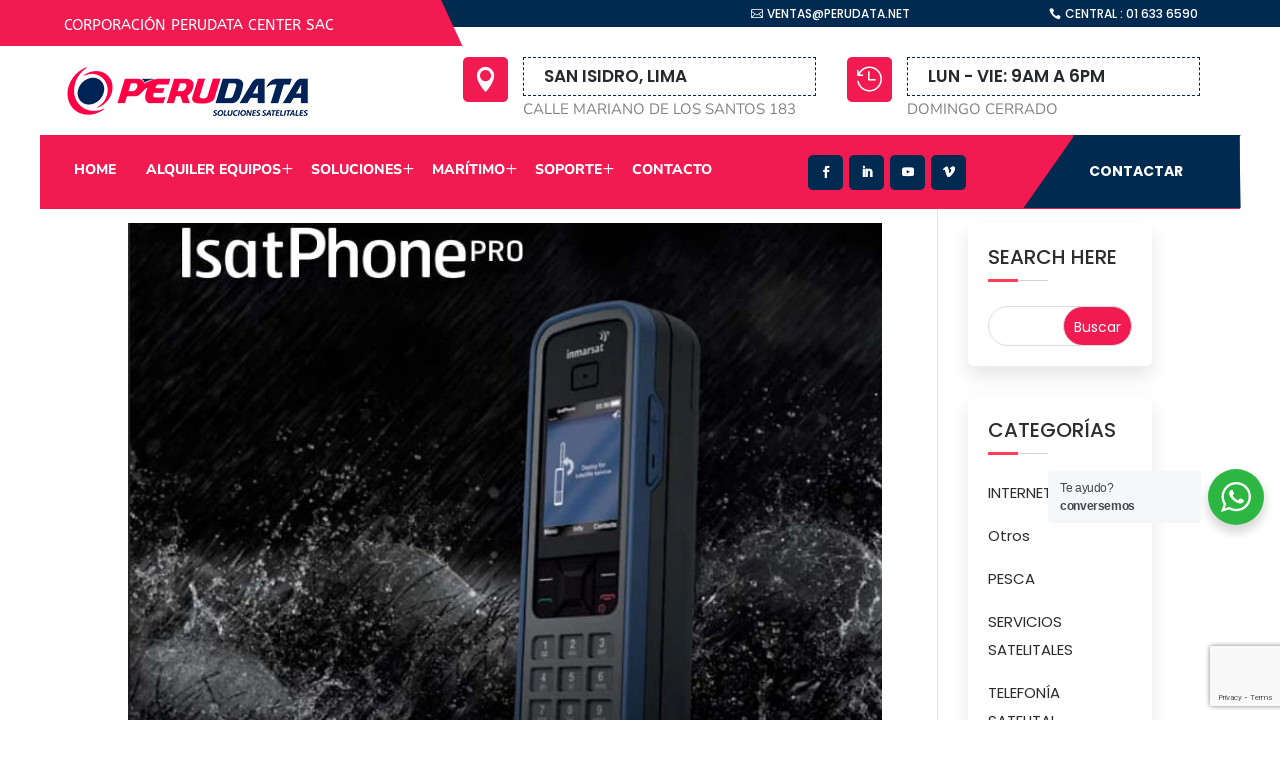

--- FILE ---
content_type: text/html; charset=utf-8
request_url: https://www.google.com/recaptcha/api2/anchor?ar=1&k=6LeuytYgAAAAAHsz_ke1Y0r7bnISZjT7NWnyRq4r&co=aHR0cHM6Ly9wZXJ1ZGF0YS5uZXQ6NDQz&hl=en&v=PoyoqOPhxBO7pBk68S4YbpHZ&size=invisible&anchor-ms=20000&execute-ms=30000&cb=4tnl6nsddxyi
body_size: 48669
content:
<!DOCTYPE HTML><html dir="ltr" lang="en"><head><meta http-equiv="Content-Type" content="text/html; charset=UTF-8">
<meta http-equiv="X-UA-Compatible" content="IE=edge">
<title>reCAPTCHA</title>
<style type="text/css">
/* cyrillic-ext */
@font-face {
  font-family: 'Roboto';
  font-style: normal;
  font-weight: 400;
  font-stretch: 100%;
  src: url(//fonts.gstatic.com/s/roboto/v48/KFO7CnqEu92Fr1ME7kSn66aGLdTylUAMa3GUBHMdazTgWw.woff2) format('woff2');
  unicode-range: U+0460-052F, U+1C80-1C8A, U+20B4, U+2DE0-2DFF, U+A640-A69F, U+FE2E-FE2F;
}
/* cyrillic */
@font-face {
  font-family: 'Roboto';
  font-style: normal;
  font-weight: 400;
  font-stretch: 100%;
  src: url(//fonts.gstatic.com/s/roboto/v48/KFO7CnqEu92Fr1ME7kSn66aGLdTylUAMa3iUBHMdazTgWw.woff2) format('woff2');
  unicode-range: U+0301, U+0400-045F, U+0490-0491, U+04B0-04B1, U+2116;
}
/* greek-ext */
@font-face {
  font-family: 'Roboto';
  font-style: normal;
  font-weight: 400;
  font-stretch: 100%;
  src: url(//fonts.gstatic.com/s/roboto/v48/KFO7CnqEu92Fr1ME7kSn66aGLdTylUAMa3CUBHMdazTgWw.woff2) format('woff2');
  unicode-range: U+1F00-1FFF;
}
/* greek */
@font-face {
  font-family: 'Roboto';
  font-style: normal;
  font-weight: 400;
  font-stretch: 100%;
  src: url(//fonts.gstatic.com/s/roboto/v48/KFO7CnqEu92Fr1ME7kSn66aGLdTylUAMa3-UBHMdazTgWw.woff2) format('woff2');
  unicode-range: U+0370-0377, U+037A-037F, U+0384-038A, U+038C, U+038E-03A1, U+03A3-03FF;
}
/* math */
@font-face {
  font-family: 'Roboto';
  font-style: normal;
  font-weight: 400;
  font-stretch: 100%;
  src: url(//fonts.gstatic.com/s/roboto/v48/KFO7CnqEu92Fr1ME7kSn66aGLdTylUAMawCUBHMdazTgWw.woff2) format('woff2');
  unicode-range: U+0302-0303, U+0305, U+0307-0308, U+0310, U+0312, U+0315, U+031A, U+0326-0327, U+032C, U+032F-0330, U+0332-0333, U+0338, U+033A, U+0346, U+034D, U+0391-03A1, U+03A3-03A9, U+03B1-03C9, U+03D1, U+03D5-03D6, U+03F0-03F1, U+03F4-03F5, U+2016-2017, U+2034-2038, U+203C, U+2040, U+2043, U+2047, U+2050, U+2057, U+205F, U+2070-2071, U+2074-208E, U+2090-209C, U+20D0-20DC, U+20E1, U+20E5-20EF, U+2100-2112, U+2114-2115, U+2117-2121, U+2123-214F, U+2190, U+2192, U+2194-21AE, U+21B0-21E5, U+21F1-21F2, U+21F4-2211, U+2213-2214, U+2216-22FF, U+2308-230B, U+2310, U+2319, U+231C-2321, U+2336-237A, U+237C, U+2395, U+239B-23B7, U+23D0, U+23DC-23E1, U+2474-2475, U+25AF, U+25B3, U+25B7, U+25BD, U+25C1, U+25CA, U+25CC, U+25FB, U+266D-266F, U+27C0-27FF, U+2900-2AFF, U+2B0E-2B11, U+2B30-2B4C, U+2BFE, U+3030, U+FF5B, U+FF5D, U+1D400-1D7FF, U+1EE00-1EEFF;
}
/* symbols */
@font-face {
  font-family: 'Roboto';
  font-style: normal;
  font-weight: 400;
  font-stretch: 100%;
  src: url(//fonts.gstatic.com/s/roboto/v48/KFO7CnqEu92Fr1ME7kSn66aGLdTylUAMaxKUBHMdazTgWw.woff2) format('woff2');
  unicode-range: U+0001-000C, U+000E-001F, U+007F-009F, U+20DD-20E0, U+20E2-20E4, U+2150-218F, U+2190, U+2192, U+2194-2199, U+21AF, U+21E6-21F0, U+21F3, U+2218-2219, U+2299, U+22C4-22C6, U+2300-243F, U+2440-244A, U+2460-24FF, U+25A0-27BF, U+2800-28FF, U+2921-2922, U+2981, U+29BF, U+29EB, U+2B00-2BFF, U+4DC0-4DFF, U+FFF9-FFFB, U+10140-1018E, U+10190-1019C, U+101A0, U+101D0-101FD, U+102E0-102FB, U+10E60-10E7E, U+1D2C0-1D2D3, U+1D2E0-1D37F, U+1F000-1F0FF, U+1F100-1F1AD, U+1F1E6-1F1FF, U+1F30D-1F30F, U+1F315, U+1F31C, U+1F31E, U+1F320-1F32C, U+1F336, U+1F378, U+1F37D, U+1F382, U+1F393-1F39F, U+1F3A7-1F3A8, U+1F3AC-1F3AF, U+1F3C2, U+1F3C4-1F3C6, U+1F3CA-1F3CE, U+1F3D4-1F3E0, U+1F3ED, U+1F3F1-1F3F3, U+1F3F5-1F3F7, U+1F408, U+1F415, U+1F41F, U+1F426, U+1F43F, U+1F441-1F442, U+1F444, U+1F446-1F449, U+1F44C-1F44E, U+1F453, U+1F46A, U+1F47D, U+1F4A3, U+1F4B0, U+1F4B3, U+1F4B9, U+1F4BB, U+1F4BF, U+1F4C8-1F4CB, U+1F4D6, U+1F4DA, U+1F4DF, U+1F4E3-1F4E6, U+1F4EA-1F4ED, U+1F4F7, U+1F4F9-1F4FB, U+1F4FD-1F4FE, U+1F503, U+1F507-1F50B, U+1F50D, U+1F512-1F513, U+1F53E-1F54A, U+1F54F-1F5FA, U+1F610, U+1F650-1F67F, U+1F687, U+1F68D, U+1F691, U+1F694, U+1F698, U+1F6AD, U+1F6B2, U+1F6B9-1F6BA, U+1F6BC, U+1F6C6-1F6CF, U+1F6D3-1F6D7, U+1F6E0-1F6EA, U+1F6F0-1F6F3, U+1F6F7-1F6FC, U+1F700-1F7FF, U+1F800-1F80B, U+1F810-1F847, U+1F850-1F859, U+1F860-1F887, U+1F890-1F8AD, U+1F8B0-1F8BB, U+1F8C0-1F8C1, U+1F900-1F90B, U+1F93B, U+1F946, U+1F984, U+1F996, U+1F9E9, U+1FA00-1FA6F, U+1FA70-1FA7C, U+1FA80-1FA89, U+1FA8F-1FAC6, U+1FACE-1FADC, U+1FADF-1FAE9, U+1FAF0-1FAF8, U+1FB00-1FBFF;
}
/* vietnamese */
@font-face {
  font-family: 'Roboto';
  font-style: normal;
  font-weight: 400;
  font-stretch: 100%;
  src: url(//fonts.gstatic.com/s/roboto/v48/KFO7CnqEu92Fr1ME7kSn66aGLdTylUAMa3OUBHMdazTgWw.woff2) format('woff2');
  unicode-range: U+0102-0103, U+0110-0111, U+0128-0129, U+0168-0169, U+01A0-01A1, U+01AF-01B0, U+0300-0301, U+0303-0304, U+0308-0309, U+0323, U+0329, U+1EA0-1EF9, U+20AB;
}
/* latin-ext */
@font-face {
  font-family: 'Roboto';
  font-style: normal;
  font-weight: 400;
  font-stretch: 100%;
  src: url(//fonts.gstatic.com/s/roboto/v48/KFO7CnqEu92Fr1ME7kSn66aGLdTylUAMa3KUBHMdazTgWw.woff2) format('woff2');
  unicode-range: U+0100-02BA, U+02BD-02C5, U+02C7-02CC, U+02CE-02D7, U+02DD-02FF, U+0304, U+0308, U+0329, U+1D00-1DBF, U+1E00-1E9F, U+1EF2-1EFF, U+2020, U+20A0-20AB, U+20AD-20C0, U+2113, U+2C60-2C7F, U+A720-A7FF;
}
/* latin */
@font-face {
  font-family: 'Roboto';
  font-style: normal;
  font-weight: 400;
  font-stretch: 100%;
  src: url(//fonts.gstatic.com/s/roboto/v48/KFO7CnqEu92Fr1ME7kSn66aGLdTylUAMa3yUBHMdazQ.woff2) format('woff2');
  unicode-range: U+0000-00FF, U+0131, U+0152-0153, U+02BB-02BC, U+02C6, U+02DA, U+02DC, U+0304, U+0308, U+0329, U+2000-206F, U+20AC, U+2122, U+2191, U+2193, U+2212, U+2215, U+FEFF, U+FFFD;
}
/* cyrillic-ext */
@font-face {
  font-family: 'Roboto';
  font-style: normal;
  font-weight: 500;
  font-stretch: 100%;
  src: url(//fonts.gstatic.com/s/roboto/v48/KFO7CnqEu92Fr1ME7kSn66aGLdTylUAMa3GUBHMdazTgWw.woff2) format('woff2');
  unicode-range: U+0460-052F, U+1C80-1C8A, U+20B4, U+2DE0-2DFF, U+A640-A69F, U+FE2E-FE2F;
}
/* cyrillic */
@font-face {
  font-family: 'Roboto';
  font-style: normal;
  font-weight: 500;
  font-stretch: 100%;
  src: url(//fonts.gstatic.com/s/roboto/v48/KFO7CnqEu92Fr1ME7kSn66aGLdTylUAMa3iUBHMdazTgWw.woff2) format('woff2');
  unicode-range: U+0301, U+0400-045F, U+0490-0491, U+04B0-04B1, U+2116;
}
/* greek-ext */
@font-face {
  font-family: 'Roboto';
  font-style: normal;
  font-weight: 500;
  font-stretch: 100%;
  src: url(//fonts.gstatic.com/s/roboto/v48/KFO7CnqEu92Fr1ME7kSn66aGLdTylUAMa3CUBHMdazTgWw.woff2) format('woff2');
  unicode-range: U+1F00-1FFF;
}
/* greek */
@font-face {
  font-family: 'Roboto';
  font-style: normal;
  font-weight: 500;
  font-stretch: 100%;
  src: url(//fonts.gstatic.com/s/roboto/v48/KFO7CnqEu92Fr1ME7kSn66aGLdTylUAMa3-UBHMdazTgWw.woff2) format('woff2');
  unicode-range: U+0370-0377, U+037A-037F, U+0384-038A, U+038C, U+038E-03A1, U+03A3-03FF;
}
/* math */
@font-face {
  font-family: 'Roboto';
  font-style: normal;
  font-weight: 500;
  font-stretch: 100%;
  src: url(//fonts.gstatic.com/s/roboto/v48/KFO7CnqEu92Fr1ME7kSn66aGLdTylUAMawCUBHMdazTgWw.woff2) format('woff2');
  unicode-range: U+0302-0303, U+0305, U+0307-0308, U+0310, U+0312, U+0315, U+031A, U+0326-0327, U+032C, U+032F-0330, U+0332-0333, U+0338, U+033A, U+0346, U+034D, U+0391-03A1, U+03A3-03A9, U+03B1-03C9, U+03D1, U+03D5-03D6, U+03F0-03F1, U+03F4-03F5, U+2016-2017, U+2034-2038, U+203C, U+2040, U+2043, U+2047, U+2050, U+2057, U+205F, U+2070-2071, U+2074-208E, U+2090-209C, U+20D0-20DC, U+20E1, U+20E5-20EF, U+2100-2112, U+2114-2115, U+2117-2121, U+2123-214F, U+2190, U+2192, U+2194-21AE, U+21B0-21E5, U+21F1-21F2, U+21F4-2211, U+2213-2214, U+2216-22FF, U+2308-230B, U+2310, U+2319, U+231C-2321, U+2336-237A, U+237C, U+2395, U+239B-23B7, U+23D0, U+23DC-23E1, U+2474-2475, U+25AF, U+25B3, U+25B7, U+25BD, U+25C1, U+25CA, U+25CC, U+25FB, U+266D-266F, U+27C0-27FF, U+2900-2AFF, U+2B0E-2B11, U+2B30-2B4C, U+2BFE, U+3030, U+FF5B, U+FF5D, U+1D400-1D7FF, U+1EE00-1EEFF;
}
/* symbols */
@font-face {
  font-family: 'Roboto';
  font-style: normal;
  font-weight: 500;
  font-stretch: 100%;
  src: url(//fonts.gstatic.com/s/roboto/v48/KFO7CnqEu92Fr1ME7kSn66aGLdTylUAMaxKUBHMdazTgWw.woff2) format('woff2');
  unicode-range: U+0001-000C, U+000E-001F, U+007F-009F, U+20DD-20E0, U+20E2-20E4, U+2150-218F, U+2190, U+2192, U+2194-2199, U+21AF, U+21E6-21F0, U+21F3, U+2218-2219, U+2299, U+22C4-22C6, U+2300-243F, U+2440-244A, U+2460-24FF, U+25A0-27BF, U+2800-28FF, U+2921-2922, U+2981, U+29BF, U+29EB, U+2B00-2BFF, U+4DC0-4DFF, U+FFF9-FFFB, U+10140-1018E, U+10190-1019C, U+101A0, U+101D0-101FD, U+102E0-102FB, U+10E60-10E7E, U+1D2C0-1D2D3, U+1D2E0-1D37F, U+1F000-1F0FF, U+1F100-1F1AD, U+1F1E6-1F1FF, U+1F30D-1F30F, U+1F315, U+1F31C, U+1F31E, U+1F320-1F32C, U+1F336, U+1F378, U+1F37D, U+1F382, U+1F393-1F39F, U+1F3A7-1F3A8, U+1F3AC-1F3AF, U+1F3C2, U+1F3C4-1F3C6, U+1F3CA-1F3CE, U+1F3D4-1F3E0, U+1F3ED, U+1F3F1-1F3F3, U+1F3F5-1F3F7, U+1F408, U+1F415, U+1F41F, U+1F426, U+1F43F, U+1F441-1F442, U+1F444, U+1F446-1F449, U+1F44C-1F44E, U+1F453, U+1F46A, U+1F47D, U+1F4A3, U+1F4B0, U+1F4B3, U+1F4B9, U+1F4BB, U+1F4BF, U+1F4C8-1F4CB, U+1F4D6, U+1F4DA, U+1F4DF, U+1F4E3-1F4E6, U+1F4EA-1F4ED, U+1F4F7, U+1F4F9-1F4FB, U+1F4FD-1F4FE, U+1F503, U+1F507-1F50B, U+1F50D, U+1F512-1F513, U+1F53E-1F54A, U+1F54F-1F5FA, U+1F610, U+1F650-1F67F, U+1F687, U+1F68D, U+1F691, U+1F694, U+1F698, U+1F6AD, U+1F6B2, U+1F6B9-1F6BA, U+1F6BC, U+1F6C6-1F6CF, U+1F6D3-1F6D7, U+1F6E0-1F6EA, U+1F6F0-1F6F3, U+1F6F7-1F6FC, U+1F700-1F7FF, U+1F800-1F80B, U+1F810-1F847, U+1F850-1F859, U+1F860-1F887, U+1F890-1F8AD, U+1F8B0-1F8BB, U+1F8C0-1F8C1, U+1F900-1F90B, U+1F93B, U+1F946, U+1F984, U+1F996, U+1F9E9, U+1FA00-1FA6F, U+1FA70-1FA7C, U+1FA80-1FA89, U+1FA8F-1FAC6, U+1FACE-1FADC, U+1FADF-1FAE9, U+1FAF0-1FAF8, U+1FB00-1FBFF;
}
/* vietnamese */
@font-face {
  font-family: 'Roboto';
  font-style: normal;
  font-weight: 500;
  font-stretch: 100%;
  src: url(//fonts.gstatic.com/s/roboto/v48/KFO7CnqEu92Fr1ME7kSn66aGLdTylUAMa3OUBHMdazTgWw.woff2) format('woff2');
  unicode-range: U+0102-0103, U+0110-0111, U+0128-0129, U+0168-0169, U+01A0-01A1, U+01AF-01B0, U+0300-0301, U+0303-0304, U+0308-0309, U+0323, U+0329, U+1EA0-1EF9, U+20AB;
}
/* latin-ext */
@font-face {
  font-family: 'Roboto';
  font-style: normal;
  font-weight: 500;
  font-stretch: 100%;
  src: url(//fonts.gstatic.com/s/roboto/v48/KFO7CnqEu92Fr1ME7kSn66aGLdTylUAMa3KUBHMdazTgWw.woff2) format('woff2');
  unicode-range: U+0100-02BA, U+02BD-02C5, U+02C7-02CC, U+02CE-02D7, U+02DD-02FF, U+0304, U+0308, U+0329, U+1D00-1DBF, U+1E00-1E9F, U+1EF2-1EFF, U+2020, U+20A0-20AB, U+20AD-20C0, U+2113, U+2C60-2C7F, U+A720-A7FF;
}
/* latin */
@font-face {
  font-family: 'Roboto';
  font-style: normal;
  font-weight: 500;
  font-stretch: 100%;
  src: url(//fonts.gstatic.com/s/roboto/v48/KFO7CnqEu92Fr1ME7kSn66aGLdTylUAMa3yUBHMdazQ.woff2) format('woff2');
  unicode-range: U+0000-00FF, U+0131, U+0152-0153, U+02BB-02BC, U+02C6, U+02DA, U+02DC, U+0304, U+0308, U+0329, U+2000-206F, U+20AC, U+2122, U+2191, U+2193, U+2212, U+2215, U+FEFF, U+FFFD;
}
/* cyrillic-ext */
@font-face {
  font-family: 'Roboto';
  font-style: normal;
  font-weight: 900;
  font-stretch: 100%;
  src: url(//fonts.gstatic.com/s/roboto/v48/KFO7CnqEu92Fr1ME7kSn66aGLdTylUAMa3GUBHMdazTgWw.woff2) format('woff2');
  unicode-range: U+0460-052F, U+1C80-1C8A, U+20B4, U+2DE0-2DFF, U+A640-A69F, U+FE2E-FE2F;
}
/* cyrillic */
@font-face {
  font-family: 'Roboto';
  font-style: normal;
  font-weight: 900;
  font-stretch: 100%;
  src: url(//fonts.gstatic.com/s/roboto/v48/KFO7CnqEu92Fr1ME7kSn66aGLdTylUAMa3iUBHMdazTgWw.woff2) format('woff2');
  unicode-range: U+0301, U+0400-045F, U+0490-0491, U+04B0-04B1, U+2116;
}
/* greek-ext */
@font-face {
  font-family: 'Roboto';
  font-style: normal;
  font-weight: 900;
  font-stretch: 100%;
  src: url(//fonts.gstatic.com/s/roboto/v48/KFO7CnqEu92Fr1ME7kSn66aGLdTylUAMa3CUBHMdazTgWw.woff2) format('woff2');
  unicode-range: U+1F00-1FFF;
}
/* greek */
@font-face {
  font-family: 'Roboto';
  font-style: normal;
  font-weight: 900;
  font-stretch: 100%;
  src: url(//fonts.gstatic.com/s/roboto/v48/KFO7CnqEu92Fr1ME7kSn66aGLdTylUAMa3-UBHMdazTgWw.woff2) format('woff2');
  unicode-range: U+0370-0377, U+037A-037F, U+0384-038A, U+038C, U+038E-03A1, U+03A3-03FF;
}
/* math */
@font-face {
  font-family: 'Roboto';
  font-style: normal;
  font-weight: 900;
  font-stretch: 100%;
  src: url(//fonts.gstatic.com/s/roboto/v48/KFO7CnqEu92Fr1ME7kSn66aGLdTylUAMawCUBHMdazTgWw.woff2) format('woff2');
  unicode-range: U+0302-0303, U+0305, U+0307-0308, U+0310, U+0312, U+0315, U+031A, U+0326-0327, U+032C, U+032F-0330, U+0332-0333, U+0338, U+033A, U+0346, U+034D, U+0391-03A1, U+03A3-03A9, U+03B1-03C9, U+03D1, U+03D5-03D6, U+03F0-03F1, U+03F4-03F5, U+2016-2017, U+2034-2038, U+203C, U+2040, U+2043, U+2047, U+2050, U+2057, U+205F, U+2070-2071, U+2074-208E, U+2090-209C, U+20D0-20DC, U+20E1, U+20E5-20EF, U+2100-2112, U+2114-2115, U+2117-2121, U+2123-214F, U+2190, U+2192, U+2194-21AE, U+21B0-21E5, U+21F1-21F2, U+21F4-2211, U+2213-2214, U+2216-22FF, U+2308-230B, U+2310, U+2319, U+231C-2321, U+2336-237A, U+237C, U+2395, U+239B-23B7, U+23D0, U+23DC-23E1, U+2474-2475, U+25AF, U+25B3, U+25B7, U+25BD, U+25C1, U+25CA, U+25CC, U+25FB, U+266D-266F, U+27C0-27FF, U+2900-2AFF, U+2B0E-2B11, U+2B30-2B4C, U+2BFE, U+3030, U+FF5B, U+FF5D, U+1D400-1D7FF, U+1EE00-1EEFF;
}
/* symbols */
@font-face {
  font-family: 'Roboto';
  font-style: normal;
  font-weight: 900;
  font-stretch: 100%;
  src: url(//fonts.gstatic.com/s/roboto/v48/KFO7CnqEu92Fr1ME7kSn66aGLdTylUAMaxKUBHMdazTgWw.woff2) format('woff2');
  unicode-range: U+0001-000C, U+000E-001F, U+007F-009F, U+20DD-20E0, U+20E2-20E4, U+2150-218F, U+2190, U+2192, U+2194-2199, U+21AF, U+21E6-21F0, U+21F3, U+2218-2219, U+2299, U+22C4-22C6, U+2300-243F, U+2440-244A, U+2460-24FF, U+25A0-27BF, U+2800-28FF, U+2921-2922, U+2981, U+29BF, U+29EB, U+2B00-2BFF, U+4DC0-4DFF, U+FFF9-FFFB, U+10140-1018E, U+10190-1019C, U+101A0, U+101D0-101FD, U+102E0-102FB, U+10E60-10E7E, U+1D2C0-1D2D3, U+1D2E0-1D37F, U+1F000-1F0FF, U+1F100-1F1AD, U+1F1E6-1F1FF, U+1F30D-1F30F, U+1F315, U+1F31C, U+1F31E, U+1F320-1F32C, U+1F336, U+1F378, U+1F37D, U+1F382, U+1F393-1F39F, U+1F3A7-1F3A8, U+1F3AC-1F3AF, U+1F3C2, U+1F3C4-1F3C6, U+1F3CA-1F3CE, U+1F3D4-1F3E0, U+1F3ED, U+1F3F1-1F3F3, U+1F3F5-1F3F7, U+1F408, U+1F415, U+1F41F, U+1F426, U+1F43F, U+1F441-1F442, U+1F444, U+1F446-1F449, U+1F44C-1F44E, U+1F453, U+1F46A, U+1F47D, U+1F4A3, U+1F4B0, U+1F4B3, U+1F4B9, U+1F4BB, U+1F4BF, U+1F4C8-1F4CB, U+1F4D6, U+1F4DA, U+1F4DF, U+1F4E3-1F4E6, U+1F4EA-1F4ED, U+1F4F7, U+1F4F9-1F4FB, U+1F4FD-1F4FE, U+1F503, U+1F507-1F50B, U+1F50D, U+1F512-1F513, U+1F53E-1F54A, U+1F54F-1F5FA, U+1F610, U+1F650-1F67F, U+1F687, U+1F68D, U+1F691, U+1F694, U+1F698, U+1F6AD, U+1F6B2, U+1F6B9-1F6BA, U+1F6BC, U+1F6C6-1F6CF, U+1F6D3-1F6D7, U+1F6E0-1F6EA, U+1F6F0-1F6F3, U+1F6F7-1F6FC, U+1F700-1F7FF, U+1F800-1F80B, U+1F810-1F847, U+1F850-1F859, U+1F860-1F887, U+1F890-1F8AD, U+1F8B0-1F8BB, U+1F8C0-1F8C1, U+1F900-1F90B, U+1F93B, U+1F946, U+1F984, U+1F996, U+1F9E9, U+1FA00-1FA6F, U+1FA70-1FA7C, U+1FA80-1FA89, U+1FA8F-1FAC6, U+1FACE-1FADC, U+1FADF-1FAE9, U+1FAF0-1FAF8, U+1FB00-1FBFF;
}
/* vietnamese */
@font-face {
  font-family: 'Roboto';
  font-style: normal;
  font-weight: 900;
  font-stretch: 100%;
  src: url(//fonts.gstatic.com/s/roboto/v48/KFO7CnqEu92Fr1ME7kSn66aGLdTylUAMa3OUBHMdazTgWw.woff2) format('woff2');
  unicode-range: U+0102-0103, U+0110-0111, U+0128-0129, U+0168-0169, U+01A0-01A1, U+01AF-01B0, U+0300-0301, U+0303-0304, U+0308-0309, U+0323, U+0329, U+1EA0-1EF9, U+20AB;
}
/* latin-ext */
@font-face {
  font-family: 'Roboto';
  font-style: normal;
  font-weight: 900;
  font-stretch: 100%;
  src: url(//fonts.gstatic.com/s/roboto/v48/KFO7CnqEu92Fr1ME7kSn66aGLdTylUAMa3KUBHMdazTgWw.woff2) format('woff2');
  unicode-range: U+0100-02BA, U+02BD-02C5, U+02C7-02CC, U+02CE-02D7, U+02DD-02FF, U+0304, U+0308, U+0329, U+1D00-1DBF, U+1E00-1E9F, U+1EF2-1EFF, U+2020, U+20A0-20AB, U+20AD-20C0, U+2113, U+2C60-2C7F, U+A720-A7FF;
}
/* latin */
@font-face {
  font-family: 'Roboto';
  font-style: normal;
  font-weight: 900;
  font-stretch: 100%;
  src: url(//fonts.gstatic.com/s/roboto/v48/KFO7CnqEu92Fr1ME7kSn66aGLdTylUAMa3yUBHMdazQ.woff2) format('woff2');
  unicode-range: U+0000-00FF, U+0131, U+0152-0153, U+02BB-02BC, U+02C6, U+02DA, U+02DC, U+0304, U+0308, U+0329, U+2000-206F, U+20AC, U+2122, U+2191, U+2193, U+2212, U+2215, U+FEFF, U+FFFD;
}

</style>
<link rel="stylesheet" type="text/css" href="https://www.gstatic.com/recaptcha/releases/PoyoqOPhxBO7pBk68S4YbpHZ/styles__ltr.css">
<script nonce="jrHFs7Ywl0JyMf8EAAJ6Ag" type="text/javascript">window['__recaptcha_api'] = 'https://www.google.com/recaptcha/api2/';</script>
<script type="text/javascript" src="https://www.gstatic.com/recaptcha/releases/PoyoqOPhxBO7pBk68S4YbpHZ/recaptcha__en.js" nonce="jrHFs7Ywl0JyMf8EAAJ6Ag">
      
    </script></head>
<body><div id="rc-anchor-alert" class="rc-anchor-alert"></div>
<input type="hidden" id="recaptcha-token" value="[base64]">
<script type="text/javascript" nonce="jrHFs7Ywl0JyMf8EAAJ6Ag">
      recaptcha.anchor.Main.init("[\x22ainput\x22,[\x22bgdata\x22,\x22\x22,\[base64]/[base64]/[base64]/[base64]/[base64]/[base64]/[base64]/[base64]/[base64]/[base64]\\u003d\x22,\[base64]\\u003d\\u003d\x22,\x22bkpRw7bDrsKkb0EtW8OZwqYXw4oFw4QzAi5FYhkQAcKGQMOXwrrDosK5wo/Cu1rDkcOHFcKDEcKhEcKPw4zDmcKcw7DChS7CmR4fJV9Rfk/DlMOka8OjIsKzJMKgwoMFMHxSaXnCmw/ClVRMwozDkn5+dMKqwr/[base64]/Dq3E3w5nCs8KwwqllwqRSCsOew6/Cp8KDBsONGsKWwqDCvcK2w75jw4TCncK8w6tsdcKVd8OhJcO6w7TCn07CvcORNCzDmEHCqlwvwpLCjMKkB8OpwpUzwqYeIlY2wroFBcKTw7QNNVA5woEgwrPDjVjCn8KgBHwSw7/CqSpmHsOUwr/DusOrwpDCpHDDisK1XDhNwp3DjWBBLMOqwop/[base64]/[base64]/DtsKOwopiwohYAnjDnsKywrUsIEIAIMKEw6vDucKOCsOgMMKWw4cdGMOfw6nDhsO2MiZcw6DClQlxXih4w4DCscOrHsKpLjTCpwhQwrR6DnvCu8OQw7phQBRdIcO5wpI2VsKuL8KLwpw0w79tUw/CtmJuwpzCh8KcGVsMw7sUwoQ2b8KRw5vCn1zDmMKRWMK7wrLCni9CGAfDocODwpzCnELDhkIpw5FkFU/CscOtwo8dR8ObBMKCKgZgw4zDnnQ9w4R8XWnDoMOILUBywplvw43CgsOfw609wpXCpMObGMKRw7tMWTBEIQ1KQsO2FcOSwqkzwr8/w7FrSMOTJgttBTBFw63DggDDhMOWFiMtfFw/w4XCiHhHSW52dnHCh3XCqAAEQnU0w7PDvV3CqxhQeGpUXGgDLMKKw6MHSTvDoMKFwocRwqwwC8OpN8KlCBJlAsO7wpx9wpJVw4bChsOQRcOvDXzDgsOVCsK/wqTCjzVZw4fDgVfCqTHDocOPw6vDscOFwoo6w60DFAEBwocqewFUwr7Dh8ONdsK3w6bCucKcw6cpJ8KqOjFbw70bM8KdwrUywpUdIcKAw4UAw5AAwrjCocO+KyDDgznCtcOyw7rCjl17AMO6w5/[base64]/AcK1asOdw4/CrcOHwp/DvnpqwqbDk8OYWQFfB8KNKynCpDjCiyDCtsOSXsKsw6nDnMO8TnfCjMKMw58YDMKbw6XDk1zCmcKKO1rDhEHCqi3DjGnDqcOkw754w7jCgh/CvWE3wp8tw7p6B8KpdsOkw7BawptcwprCuWjDmW4/w6TDvwrCtFzDviQqwqbDncKAw61xWwvDlwDCgsOrw7oFw7nDlMK/wqzCpWrCj8OEwpzDrMOHw486IzbCkFzDoistFm/DgkwIw4IUw7PCqETCtX/[base64]/woITwpMzw4HCuSh9EsK2S8K5w6h0w7s1IcObZxcGCFPCrwTDgcO9wpLDo3Z7w5HCsX7DnsK4A0rClcKnHMO4w5A7Im/CozwhW0nDlMKnO8OVw4QBwrVXJyklwozCn8KnXsKrwrx2wrPCq8KCasOodSIMwq5/[base64]/DvcO5w7RFA8OBwqvCnF3Di8OSUjrChGdEwofCpMKawrUHwpVHAcKTFjwNfsKzw7g/[base64]/DuMK0EWESO8KNw7YowqnDpWjCqThUw6/CuMOTwqhpXsK8dkLDm8OLG8OkdC/[base64]/[base64]/acOtwocWw4/Du8KSOBfCgcKoUsOFYDl0ecKmEj/CsS5Dw6/Dpx/CiU/CvjDCgCHDo0gXw73DhxrDiMKnBgILMsKvwogYw7Azw6fCkwA3w445csKAWjTCrMKmNcO3X07CqTDDhQEpMQwnAsOpH8OCw6U+w4FSGMO6wrvDgGweZHfDvMKhwrxUI8OMEkfDusONw4XCo8KMwrUawpJRX2QYO1PCui7Cl0zDrE/[base64]/wpxaw4Uea8Osw7jDtXozFRZSMsKaOsO5wqk7P8OLWGnDh8ObE8O5KsOjwq8hZ8OgW8KNw4p/[base64]/wpjDocKhG1fDisK7MBrCg8Kgw53Co8OpwrcsMcKdwqsvMwTCgAnCrEbCu8ONQcKyIsOiRkRBwq3DpiZbwrbCgHR9WcOYw4wcGFI2wobDnsOOR8KvbTMQd3nDrMKbw4ptw67DgWrDiXLDiBrDtG4tw7/DtcOXw6xxBMOsw7/[base64]/woAcGMKUKMKBVRwIw4jCt8K/[base64]/DkcOIwpJ6wr0YeBtEfcKgw5sWAEZ3wqXCpit6w7XDgsOQfGVWwqN9w7HDoMOSXMOAw4bDkW0lw4rDhsOlIn/[base64]/DusKteMOmdMKlwo7DhGVBT048woXDnMOVXMOIwpw/MsO7J27ClsK4w6XDlhDCocKKw7TCocOSCsO3dzpxWMKPByUUwopcw4TDgBZIwoUWw6MHYzbDvcK3w51FEcKSwpTCiCFJVMO6w67DhFrCiC0hw6Y6wpMRU8KCU2YQwq3DgMOiKFdow4Ucw7jDrhdkw4/CrRIUXgLCrBY0ZMKxw7zDuGt9TMOydk0DMsOFbSAmw7nDkMKaBAjCmMOAwp/DrFMTwqTDvcKww5xRw5DCpMKBP8O8TTp8wpfDrwTCl3YcwpTCvC9Iwr/Du8K/V1ofOMO2eiRJa23Dq8Kgf8OawpPDq8OTT34MwqtIBsKwdsOVNcOMBMOTKsOKwqfDlsOnDH7Chywbw4TDs8KOScKEw5xQw6HDuMO1CiNrUsOhw7DCmcOyTQJgaMObwo8owrDDknXCmcOEwoBcVMKQOsO+AcO5wo/CssOneURQw4gSw6EBwp7CrEvCksKcMMOew6TDkiw4wo14wp9Lwq5fwrbDuG/CvCnCp2UMw4DCncOSw5rDpHLCnMKmw7DDu2/DjkHCoXnCkcONe0DCnQXCu8ODw4zCgMKAOsO2GMKLDcKAQsOQw63DmsOdwq3Djx07LiJeblATKcKdIMO9wqnDj8OLw5scwqvDiXRqI8KUG3FCIcKaDRVQw6huwql+CsOPJ8O1O8OEcsO/NcO9w4lWSyzDlsOmwrV8asKnwoIww7bCkHzCucO2w73CncKww4jDhsOvw6FIwqlXfcKtwopMdDPDrMOCI8KAwqAGwqTCrG3Cj8Kuw7jDsyPCs8KqVxY9wpvDmy4IQxl8YjdgNCkew7jDmUNpLcK/RsK/[base64]/CsMKMKcK1BDbCtcK/[base64]/[base64]/fsKFL8KYC8OGK8OqEcKZaFzDo8K6HcOGw5rClsKSNcKsw6R8LFvChV3DtyzCucOCw793LVTCnSzCoENcwpxHw5Vzw7BTQHFPwqsZKMObw4t/wpBoOXHCi8Odw63Dr8Khwr06Ry7DmQwaMMOCZcOHw500wp7CjsKEb8O8w4LDq3bDmk3Co1PCnxbDrsKUVVjDgxQ0NXrCmcK2wp3DvMK9wrrDhMOdwp/Duyhnez5pwq7DqAtIcnQ6HH8yUMO8wqvCkAMkw7HDgBVHwrpZbMKxAsO2wrfCncOZQkPDj8O5D3o8wq/[base64]/w78Ow7x/[base64]/DqsKPeMOTRDzDmMOlRMKvGWFTNsOif8OQwovDkcK3dsKgwr7DosK4U8O0w6Z1w5DDs8Kqw7R6NT3CjcOew6V9RcOOX1nDrcK9LjfCtCsFf8OpPz/[base64]/DtMOBOMKBTMOdTxnDgcKeYi7Cu8KWDnIeN8O6w5bDuwrDtHQ1H8K3dlvCt8K0e24scsKEwpvCp8KIbEldwqXDsyHDs8KjwprCgcOWw5oewqjCmBJ5w78Xwrczw7MlVnXCqcKhwoZtwqZbBhw8w54/asOBwqXDrjIHNsOnU8OVGMKnw6DDm8OVWsK/BMKBw6PCiQPCq3TClT/CuMK6woDCpcKRJFvCtHNRbMKDwoXCnm9HUApjQ0lwYsK+wqhiLBIjPFR+w70Tw4gAwr1TTMK0w7sbU8OQwqV0w4DDsMOmEGlRIzfCjhxtw4XCmcKzNVkswqVXLsOYw7rChlrDqBgPw5gWMMKnGMKTKyPDoifDj8OTwq/[base64]/Dlx0vwoXDtXFzw4MAwo7Ci33CjQh8CjvDocOJXzHDhyxew5rDmxHDmsOGVMKObiZ9w7TCgVXCpFMDw6XCj8OmdcOvVcOLw5XDusO3Xmd7GnrCrcORNT3Dn8K1N8KqCMKkYwbDu0cgw5PDthnCsWLDuDQgwq/[base64]/Du8KPw6rDiTzCv8KKwq4Dw5bDihEAw4XCp1QjOsOmezjCqRnDlwXCimXCt8O/[base64]/[base64]/DpmkOVXlif8KAwqfChR11FnwrwrbCjcKgacOLw4TDhVfDj1rChMOawoscZXFAwqkEDsKmPcOyw7HDrFQSUMKyw4xzf8OOwpfDjCnDsH3CuVInScOQw45pwoh/wq0iaEXCtcKzcyZ0SMKUVn51wpNSFinClMKwwo1CNcOjwqFkwp7DpcKtwpwsw5zCqT3CrsOMwrwyw4rDl8KSwpwcwocKdsKrFcKIPAVTwozDn8Oiw4vDrFLCgREvwovDplY6NMKGPUM3wo1fwpxUThXDpHFCw51dwqHDlcK/wrPCsUxCLMKZw4rCpMKCN8OgHsO2w7Adw6bCo8OSbMO6bcO2N8KLSCfDsTkUw7jDsMKGwqXDghzCqcK6w68rJiLDvFVTw6p/InfCvz/Dq8OWRFhKecKiG8KhwrHDi25+w57CnBvCuCzCmMOCw4cOKVnCqcKSVhY3wowUwqI8w5XCuMKGfChLwpTChcKOw5syQSXDnMOdwpTCvWxqw5fDpcOqPjxNZMOgMsONw7zDuAvDpMOqwoLCt8KEEMOdVcKbMcKXwprCrXbCuXRewqTDsXRKGW5DwrIkNHU/wq/DkVDDicOzUMOKecOaW8O1wofCq8K8TMONwq7ChMOCRsOuw6HDhcKaIiPCknHDonnDjw94eFYZwobDsCbCtcOCw6DCvcOBwrBgcMKjw7F9HRRkwrFqw4pYw6fDgV4cw5XCnQtSN8OBwrzClMKFV27CgsOQPsOkOcO4awQlbU/CkcK4SMKZwo9ew6fDiToPwrlsw6rCnMKBQGljQgouw63Dnj7Cv23CkFTCnMOaG8Kbw7/DrjXDm8KNRhfDsitzw40cTMKiwqvCgsOUDcOfwpLCqcK4HkjCh2fCjDHCm3XDtjc1w54BXMOebcKMw7EKScKfwojCocKEw5YbFGHDo8KdOkFCbcO5XsO/Wx/[base64]/w6fCknk7cjvDjXrDq8OtacOHwqpIwqLDncOywq7DscOSK3x2GHrDh0IDwozDpCl6HsO7AMKNw4rDmcOjwqLDlsKewr4UdcOEwpTChsK/[base64]/ClhjCknQew5XCll8Aw5hqUD/ClsOGwoDDgkrChFrCn8KRwptsw6ESw4grwo0OwrXDtRkYKcKWR8OBw6LCoiVTw75Zwqs7N8OkwpvCij7Cs8KEGMOhX8KqwpnDtgzDiVNywr/CmsOIw6oOwqZzw4TCq8OTa17DiUpUQ3vCmy/CjCDCtjEMBjLCsMK4CDZiw47CpXjDosOfKcKaPk4kVsOvRMK4w5XCkzXCpcKNCcO9w5PDo8KPw7VkeFvCssKDw65Mw5vDpcKJDsKbX8K/wr/Ds8OSwrwYZcOkYcK0X8OmwrIFwpteHlxnfTXCksK/I0/Dv8O+w7hmw7XDosOQR37Dqn0swqPCpiwXHmg5B8KLecKRQ0pOw43Cs2Vrw5rCoi5EDMOJcRfDqMOZwo0AwqVkwo0Nw4/CrsKFwr/Dg2vCmApJwqBvUMOvUG7DocONF8OuESbDmh5Yw5XCrmDDg8Ofw4fCokFvNBHCs8KIw4xufsKrwphewqDCqQPCgQwNw5Uzw4MOwpbCvDZQw6AiH8KuW1wYWCrCh8OAWibDucO5woRLw5Etw6jCqMO+w6MrWMO9w5ovZx/DpMK0w5sTwoIsccOWwpdUI8Knw4HCo23Dk3fCoMOCwoluQHc3wrt/[base64]/[base64]/Ct8KCwrnCjn06wrpTw5JBwpnDmBpBw41FKzsKwpxsD8Ovw4TDul81w4smOcOBwqHCosOrwrXCl01QdykiOAfCocK9XR/DnkdkLsO4IsKZwpB2w5DCicOsJns/XsK+ecKXZ8ONw4tLwoLDusOuY8OqN8KvwopnARY3w6sEwoo3YGYXNmnChMKYX1DDqMKwwqrCozbCqMO4wrvDqE9KcBw3wpPDgMK1EmU7w4JFKAIbBx3DtS0Swo7CscOWEB8JaylSwr3CiRbDm0HCncKhwo7CowR3woZdw5gRcsOlwpHCgyB/[base64]/w549bn/DlsOufBwmTntIYmhtYx52wqV0wqbCoCpiw5IQw6M3wq0mw5YVw4Emwo9kw4TDsxrCrURQw4rDhR5QSUBHflBiw4NlL2IlbkPCocO/w6DDiVbDrmPDhTDCkX8bOHlXUcKbwoTDiBhxasKWw5NrwrvDvMO/w69Fw658Q8KPdMKWIgHCl8K0w6F2EcK6w5ZEwpzCoCbDvsOWEBfCsFwVWRLCvcK7f8Oow7cvw4TCksKAw7HCl8O3QMOLwrMLwqzCgGjCusKWwoLDlsKGwo5QwqxGV1ZOwq8yccODPsOEwo8Xw7jCvsOSw60bAG/CgcOXw6jCiwDDu8KUR8OVw6nDi8Ovw4rDncKvwqrDgzQ7LkQ5XMOubi7DlAPCkFUoamYmFsOywoPDnsK3UcKbw5oRXMKxNsKiwrQtwqcDQMKpw55KwqLDvUZocU4bw7vCmSzDpMKMGSnCuMOqwpEtwpbDrSPDkhwXw6AiKMK2wrAHwr0gIELCsMK3w48Ew6XDui/CnClCIlrDtsO+HwQ2wo8rwq9zdwvDgBDDlMKmw6Egw5XDsGMgw7Ekw5kZMEjCgcKZwrsJwoYRw5Zlw59Ww5lNwrQUMzA4woPDulnDtsKcwpDDq0giBcK3w5rDmMO0KlUOIxfCicKYOh/DvsO7X8OVwobCqVtWPsK5w7wJAcO9w79xVcKVFcK1Wm55w7TDhMOrw7XCjF80wqh1woXCkH/DkMKlY0dBwp5Qw69qXDLDncOHKETDjxdSwoJQw5YiSsO4bh4Xw6zChcKxLsKpw6ljw496cQheZw7DlwYzLsOJOGjDlMOyP8KufWYGCMONAsOew4vDqD/Dm8OmwpoRw45ZAFdaw6HCgDIqYcO3wo8/woDCpcKdDA8Tw6TDtj5JwrHDoj5aGH3Ds1vDocO1VGtow7LCuMOSw7gywojDmzvCny7Cg3DDoVgpJlXDlMKqw4oIIsKLOVl0wrcFwqwowpzDqlQvPcOAw4vDhMKVwqDDpcKZK8KyN8KaJMO0dMKQH8KHw47Dl8OkZcKePXZrwojDtMK0FsKrGMOgSDnDtijCv8O/wp/[base64]/ClMOURVZOb8O+EcOjTHTCqsKYFyswwo00IcOfWcKrO19yNsOhw7vDoWBow7EJwr7CjT3CmT3CkyImaGnCg8Ouwp3Cr8KzShTChcORbQk5AVZ0w5TCrcKGOMKoExzDqsOyBydxX2Apw6UXfcKkwo7CmcOBwqc5W8K6HDYYw5PCrzVCeMKTwp/CglsMETEmw5vDhMOeJMOBw7PCvgZVKsKASn7DhnrCmUIqw4crLcO2cMKnwqPCmmTDiEddDMOuwo9nYMKhw7nDu8KTwqhGKmIVwrPCrcONQAhdYATCpR4rbMOAV8KiKU5Sw7zDniLDucK9LsKxWsKlCMOhSsKIMcOzwpZ/[base64]/wrMWwq1ww5cBL8OWw7UwwrLDmcOew5QBw5HDpsKRfsOPLMOQPsO5aTw5wowxw4NVBcOGwr0AVCDDuMKbJcONYQTCqsK/[base64]/DtcOuHsOFQ8O+wo3CicKjIn4uwrLClcKpDcK4R8KlwpvCmMOpw5hNVG0iVsODRAlSYEdpw4/CocKwUXVhYEVlGcK5wpxuw6FPw6IQwoN8w6XDqF5pAMOHw4VeUcOvwqvDlz83w67DoU3Cm8KfQUXCtMObazcvw6Bow5hjw4tFe8KCccOmPlTCrsO8McKfXjcTacOlwrA/[base64]/[base64]/[base64]/DhcK/[base64]/[base64]/[base64]/w6zDq8KTw7AFPMKqw7LCijvCkw7DiHkBw55DaHQkw613woxcw5oLPsOgcRnDr8OxXinDoE/CthnDlMK8Yh4fw4HDgsOAdjLDvMKoYsKTw6FKXcKEwr4xTi8gaiEPw5LCosOzJ8O6w4rDj8OjIsOBw6QadcOBL03CoULDs1TChcKcwrDCvQ0GwqFAFMOYH8KaDMKGMsOscRLDi8O5wqY7MhDDgxtAw4/CiCZXw65ce0MRwq0rw4NIwq3ClcK8M8O3Zignwqk9KMKvw53CnsOpOzvCljwSw5AFw63Dh8KaJlLDh8OAcHjDqMO1wo/[base64]/Di8Oyw6MKwojCssKIPcO0wptXw51fEmk/AUcJwrXCq8OfGQvDnMObX8KUKsOfJ33Cu8KywpfDl00sbjjDj8KOA8ONwo4mciPDpV0/wqnDuC3Ct2TDl8OUU8OgR1vDhmbCtk7Du8Onw43CvsOpwqXDpDgvw53DhcKzG8Opw4V9XMK9VcKVw60AAcKKwpRBWsKYw6/CsW8KODbChcOsVhl4w4FwwoHCrcKRPMKrwrh1wrzCkcO+VFsbOcOEJ8OcwovDqgHCusOUw7vCp8KvO8OYw57DgcK3ETDCn8KRI8O2wqQMIhIBE8Oxw5N/JsOwwpXCjy/[base64]/[base64]/[base64]/wpPCiMO9fcKUXMKHwqJ9ZgXDsDoTfsOLw5UIw7jDsMO0b8KVwqbDqgdSXGrCncOdw5LCuXnDscOnY8KXD8OnG2nDicOuwp3CjsOzwp3DrsO5DifDhwpLwoMBa8K5K8OESSTCgSh4eBwXwoLCjGQFSEE8I8KMIcKAw78ywqFtZsK0GzPDilzDscKdSxLDpRB/RsKkwpjCo1XDmsKMw7tFfCDClcOwwqbDs1Bsw5rCpFzDuMOIw5zCsQLCnlPCgcOYw79iKcO0MsKPwr5JZ1jCskkITsKvwq8xworClHPCimTCvMOhwpHDvhfDtMKPw5PDgcK3YUATI8KzwpzClcO6amHChSrDosKcSlrClMK+UsOvwqLDgWHDtcOaw4/CoUhQw5UBw53CrMOBwqrDr0kMZDnDtHPCuMKwe8KvYwNtI1cRKcOtwqFtwpfCny4BwpRdwr5NElQmw6IiCljCl2LDikNrw6huwqPCrcKpZsOgPl8Gw6XCq8O0TF9ywq4DwqspRzTCrMO+w70tHMKkwp/Dt2cDDcOHw6/Di21Ww79cLcKeAynCti3DgMKRw5xfwqzDscK4wqrCl8KEXkjCnsK4wpYfPMOXw67DiCEyw5kYaC0mw48Dw7/[base64]/Dk3PCmMKtNz0JecKIw5fDm0MbYxHDkXHDry1xwpfDm8K/axPDvRMjDMO3w73DsU/DmsO8woZCwrhOEG8GHlMLw77CgMKPwrdhHlvDrxnDoMOfw63DlyXDpcO2PwLDssK3IsKzesK5wrnDuQnCvsKVw6TDqwfDncKOw6LDtcOawqlKw7U2OsOsSjPCosKtwpLClW7CkMOgw6bDsgs3EsOYw7zDsSfCqXDCisKREWvDgh/CtsO5emzDnHQ3XMKUwqTDiRMXUAHCrsKGw5QMT0sQwqbDkz/Drm9oEHltw5DCjylsRmxhPxPDrVZ5wp/Du17CrxrDpcKSwr7ChE0MwqRgbMORw77CoMKUwpXDvxg7w79Cw4LCmMKlH2ADwpnDvsOvw5/[base64]/w6/[base64]/dMOJEsO5wr10XT9kUcOdQ8OqwrLDh3NmJSvDs8OHFEd3AsKeIsKHJCoKIcOfwpUMwrVyFRTDlXsow6/DmRB7VAttw5XDucK0wpUZKlPDhcO5wqwdYQtRw4Abw4F/OcK7MzHCg8O9wrPCiTt7CMOUwrUXwo8EWsKWIcOEwrxhEHpFKsK8woLCrTXCgwkhwq1ywo3ChMKMw689TkXCvTYvw4gGw6rCrsKMcRsCwq/CmUUiKjkPw7HDisKKQ8OMw6jDg8K3wrXDocK5wrcdwrZGLwlFYMOYwp7DlTsbw5DDrMK1Q8KYw7nDqcKVwpDDgsOMwqTCrcKNwobCjVLDvG/CtcKewqMme8K0wrYqMWTDuQgfAD/DkcOtcMK8Z8Onw73DpTNpPMKXAXPDi8KcWMO6w6tPwrp8wqdXZsKHwop/J8ODaBliwp9xw5vDhBHDhX0wDz3Cu3XDtRVjw5QNw6PCq2ERwrfDp8O9wqM+N1PCvTbDk8OgcGDDnMO/w7cgG8OZw4XCnBgNwq4iwqHCr8KWw6Bfw64WB1/Cvx4Yw6FGwrLDisORDEjCvE02ZUzCj8OHwrEUw5XCpB/[base64]/N8K7AcOGG2PCiiZxf8KIb8KzwqbDq203WQnDo8KbwqfDm8KAwrYVYyjDrhfDhXEwPRJPw5dTFMOdw7rDtsOowprCosKRw4DCnsOkaMKbwrMaccO/BEdFQmXCucKWw6kqwqQWw7IOYcO1worDkj9IwqwGenRKw7Jzw6RVLsKoM8Kcw73Cl8Kew6hxw4bDncO6wrzDusKESg3DkF7DizI7LS5wIRrCvcKUR8ODTMKYL8OzN8OsZ8OvdsOew5DDmRoSQ8KAKE0mw6XDnTvCgcOtwpbCpBDCuEkBw6xiwr/CnB1ZwrzChMKRwp/DlU3Dp2zDn23CkGwKw5HCmRcXE8KNBADDsMK3X8K0w7XCgGkQYcKhZR3CpXfDoCEew4ozw5LCpw/ChXLDsVzDnWl/UsK3dMKJLsK/[base64]/[base64]/w51zc8OMfG/DgUZpw4xCQnR8FlzChcKdwphMcMOCw6PDrsO6w6FzYhFGGcOzw6pHw79aFwQZcVvCmMKARFHDpMOiwoQkCC/DrMOkwrXDu3XDigTDisKldWjDtyEdGVfDisOVw5/CjMKiQ8OQTGNSwrkOw5nCosOQw7bDsScXZmFIAQ5jw6JJwoltwowJX8KCwotmwqIYwqPCp8OBEMK2Pj8lZRzDisOvw6sTCcOJwoB3RMK4wpMdAMKfLsO5dcKzIsK8wrvDnQbDlcKMRkktZ8Kdw4JDw7zDrHB6HMKAwpgMZC7CmR56JzxMGjvDtcKkwr/[base64]/DksKhNcOsDsOywos+GMKnccOmwqxjwqTDgMOgwoPDiUjDisKPWxU3VMK8w43DlsOzN8KPwqzCsB41w6Yzw4FMwprDnU/Dn8OVY8OLB8K2VcO+WMODGcOAwqTDsEnDmMOOw6DCqlbCqk/CnB/ChU/Dk8OVwohuMsOIKsKQPMK5wpFiw59Cw4Yow4JtwoUzwoQXFk1FAcKCwrsaw5DCsi0JEDUPw4HCvUA/w4U3w51UwpXDi8OQw6jCsz5hw5Y3HMKtMMOSSsKwfMKIDVjDiyJZagxwwo/CvMOPV8ObKBXDq8O3Q8Okw4pUwp/[base64]/DtsK0wrjCpMKZw6HCn03CosOma8K3OsOnfMOowqY6OsO8wqMIw5Jvw6czdVrDg8KZQ8ObUATDqMKNwqLCgHA/[base64]/Cj1EgB34XRjYqwq3ClcOKTMKHYMKuw7DDkRrCuG7CuCRtwoFVw4jDujwaGSU/csO+SUZ4w5DCkwDClMKpw6AJwpjCp8OEwpLChsOWw699w5rCiFwPw4zCk8KawrPDosOww4rCqBpSwqpjw7rCkMOLwp/DshvCk8Oew4ZbFTk/A1vDqFNKfQ/CqRPDnCJ+X8OYwoXDrWrCqH9KIcKjw5lBIMKZAxjClMKjwqd/AcOTPwDCg8OQwovDpsOqwqHCvw3CgFM2bCEww6fDk8OCOcKRYWBMLMKgw4ghw5vDtMO/wqPDtsKqwq3ClcKNKHfCpFwdwpVGw5nDocKqSzfChSlhwoQow6jDkcOrwpDCqVM3wq/CrQwkwrxSP1vCisKHwrnCk8OIICBJbUZmwoTCpsOkFXLDvgdTw47CuUBKwqrDvcOnWxXCjxHCtmzDnRnCkMKoHsK3wrQfWsO7fcO0w4M0X8K+wrxCP8K8wqhbRw/ClcKQQsO6w4x0wrNZHcKYwrLDvcOswrHCgMO6fDFyYkZ9woxLXAzDoj5Pw47CgzwLdmTCn8KhQQE7HX3DmcOow4o1w5jDgFnDm1jDvzHCgcO/an0/Mn0cGUxZUcK9w6VqBywZD8K/TMO7RsKdw41sAGsyfXR9wpHCuMKfUwwYQyrCiMKZw4gEw5vDhlJEwrQ1dykZbMO/wpAGK8OWIWNrwrfDosKCwqIJwpscw6c1JcOKw73ChcKeEcOYeVtmwojCicOUw6HDh2nDhwLDm8KvHsOsKi4mw4TDnMOOwo4UNSJwwrjCtg7Cj8O+dsO8w7tod0/[base64]/MUcMK1vCnsKAcsK2ZgNlKsOiw79iScO7wrg/WcOKUTNtwq5JCMOkw5PCicOzZD90wo1Dw4PCrArCj8KMw5lnMxjCk8KzwqjCgSppA8K1wonDl1HDqcOaw5I4w6wOOXDCiMKZw5PDslzClsOCd8OfNFRtwpbCk2IFWHxDwpVwwoHDlMKIwrnDnsK8w63DrWnClcKbw58hw6s2w6lUR8K0w6XCq2zCkS/CrkBaB8KDasKIAi9iw7IxTcKfw5UfwphGKsKDw4sAw7t6QcOmw65VGcO1KcOcw4k8wpVjFMO0wpl+bT58WWNewowVOhHDqXwfw7rDpn/DkcOBdR/ClsOXwpfDmsO6woQMwoN2OSViFCUrP8ONw4kAaFsnwqpvVcKOwpfCpsOpZE3DqsKXw6hkLAHCrS0Wwqp/[base64]/w4bCoMOZwqxzwqpXw6NswodjwpMiU2HCkg1DRArCqMKAw611Z8O+wqcIw4nCjhnCpglxw4nCtsO8wpUOw6U/[base64]/Cr8KtKxkwwrdpJMOtwqTCl2sgTsOtAMOiQcOewrHCkcO2w53DgXsSZ8O2MMKDaGcRwq3CqcKxdsK/YsKqPklYw6TCnBYFHlQJw6fCkT3DjMKOw7TChnvDvMO3emXCqMKsT8Kfw7TCvgtrXcKpcMO6I8KhScOjwqfCn3nCgMKiRCcQwrBlGcOmOXMAPMKSLcOmw7PCucK4w5XDgcO5CcKcbQlcw6fDk8KOw7dkw4bDhG3CjsO9woTCp0/DiDHDq0gPw5rCsElUw5LCrBDDgGtKwrHDpkPDn8OQWXHCucO9wrVdV8K3JkIxBsKEw75Pwo7DgcOsw4fDkhdeecKnw7TCnsOPw78nwoQRB8KGNxbCvF/[base64]/CnToePMOGwq/CnS08wr5Bw6TCnFpQIFs1Gl84woLDoBvDoMOZSU7CvsOAXAB3wr0nwqtRwoB7w6zDt1INw4/[base64]/E04GwpthRsOgZ8KaHShEfcOnwrTCjS7CmQhuwoVnFcKpw5XCnsOCw7hLasOTw7fCugTDjW0UWVk0w4J5AEHCgsK6w6UROWtdQHkrwq1mw45AJ8KOFA5Lwp8HwrwydjvDpcKiwqJvw5rDsB96WMK5aHx5TMOlw5XDosOQGsKeBcO7TsKgw6omCHVQwqkRIW/ClRrCvcK9w7kcwpw1w7t6L0nCjcO9dw4kwrHDlMKAwpwZwpfDlcOCw7ZHcF4lw5gfw4XCssK9a8OHwpJ/dMKrw79FIcKbw7hKPhHCnUbCpSvCi8KSUcOXw6XDnzRYw4I6w5M8wr8Sw7UGw7xGwrkFwpDCux3CkhTCsTLCpkR5wrt/[base64]/CpBJow6nCsT4ZJcOAPsOjwrjCkgcRwpLDi1jDnWjCvz3CrVXCuwbDjsKSwowQQsKUZ0rDuQjCucOrW8ODDyHCpkHDvSbDkzfDncOEDQZDwo53w4nCssKPw47Do03Ct8Obw5jDkMO1QzPDpg7DocOlfcKxccOPAMO1YcKNw6/CqMOEw5JYZ1TCuibCh8OlYMKNwqrClMOLAlQPdMOOw59uSi0FwoBlK1TCrMOTI8KdwqE8b8Ktw4QYw4zClsK2w4vDlsKXwpDCmsKRUF7Du3w4w7PCk0bDq0HDncKUP8Oiw6YhLsKyw4dXWsOhw44uT1hTwotPwpfCi8O/w7LDscOtHU8zVMKywofCvXrDiMKEfsK5w63CscObw5bCsy/[base64]/[base64]/DhVHCjEFow6Flw6LDosKmMHhrw6olw7HDqcOKw6EXKlDDjMKeMcOBCsOOBkJKEAA6SMKcw7wdUlDCgMKyfcKURcKlwrjChMOywq1yNMKJMsKUIUphdMKmf8OEGcK6wrYUEcO/worDncOFeHnDoUHDrMOIPsOEwooQw4bDk8O+w7jCicKrFkbDuMOQXi3DisKXwoPCgsOBTjHCtsOpQcO+w6kDwpvDgsK1EAbDu154esOCwqLCkQHCu2ZkZWDDi8O/RnzDo33CtcOuTgMnEkXDnS/ClsKMXyXDskvDh8OATcOHw7g6w7DDo8O8wrBkwrLDgRZNwrzClhbCsV7Dk8KLw54iXDPCqMK8w7XDmxPCqMKDGsOGwpoKBsKbEUHCjcOXwrfDjAbCgBk7woU7CVY9dxMowoQUwqvCjmBVQcKYw5RlesKKw6/CksOswrHDsxlVwpsrw60Iw6psSjHDuCseOMO2wpLDgBTDphpiLHjCo8O5DMOtw4vDmEbCqXZVw5o+wqHCji7DvQDCnsOrLcO/wokRBUTCk8KyHMK0YsKudcOCUsKwO8Knw7vCp3ttw4tfXEg/wqhzwr8acHUHGMKBB8O5w4/[base64]/CmCvCrsKhFhVvehIje8KCwqhdw6RmRivDnW9jw63CpT9SwozDoTHDssOjdRtmwqI2Lys8w78zN8KDUcKKwr5nAsOXASfCsVMPHx/DjcKUDMKTT0gzdQHDrcOzO1/[base64]/DvMKdw6cGw59Jw4gswpIcw6rDnwfChcKUGcOtOixaZMK1wrVgRMOEAQVYesO6bgTCk0wLwrwNUcKiKETCkinCsMOlOsOiw6DDvn/[base64]/DrMOKOcKLw7fDgMOtX8KEFsO3w7p4K0Egw7jChFXCrcOvQ2jDswnChj8jwpnDojdsMcKNwrrDuQ\\u003d\\u003d\x22],null,[\x22conf\x22,null,\x226LeuytYgAAAAAHsz_ke1Y0r7bnISZjT7NWnyRq4r\x22,0,null,null,null,1,[21,125,63,73,95,87,41,43,42,83,102,105,109,121],[1017145,710],0,null,null,null,null,0,null,0,null,700,1,null,0,\[base64]/76lBhnEnQkZnOKMAhmv8xEZ\x22,0,0,null,null,1,null,0,0,null,null,null,0],\x22https://perudata.net:443\x22,null,[3,1,1],null,null,null,1,3600,[\x22https://www.google.com/intl/en/policies/privacy/\x22,\x22https://www.google.com/intl/en/policies/terms/\x22],\x22+7XBMqC+id8q/lDrRIyWM402nz0oAXx3G/K4hLu5nug\\u003d\x22,1,0,null,1,1768760813462,0,0,[225,93,148,241,158],null,[48,97,149,134],\x22RC-VlSXWs-kqpxItw\x22,null,null,null,null,null,\x220dAFcWeA7sOzROHTF1uWE0f9m-gWRoK2r_ouVugrAwEVjDKCSWOCvO4KqsMo85jGJ6hQP0L2PorcY2ds6jmlZECClrJZWKxPGpEw\x22,1768843613634]");
    </script></body></html>

--- FILE ---
content_type: text/javascript; charset=utf-8
request_url: https://perudata.net/wp-content/cache/min/1/wp-content/plugins/chart-builder/public/js/google-chart.js?ver=1759081630
body_size: 12444
content:
(function(){'use strict';var l;function aa(a){var b=0;return function(){return b<a.length?{done:!1,value:a[b++]}:{done:!0}}}function ba(a){var b="undefined"!=typeof Symbol&&Symbol.iterator&&a[Symbol.iterator];return b?b.call(a):{next:aa(a)}}function n(a){if(!(a instanceof Array)){a=ba(a);for(var b,c=[];!(b=a.next()).done;)c.push(b.value);a=c}return a}var ca="function"==typeof Object.defineProperties?Object.defineProperty:function(a,b,c){if(a==Array.prototype||a==Object.prototype)return a;a[b]=c.value;return a};function da(a){a=["object"==typeof globalThis&&globalThis,a,"object"==typeof window&&window,"object"==typeof self&&self,"object"==typeof global&&global];for(var b=0;b<a.length;++b){var c=a[b];if(c&&c.Math==Math)return c}throw Error("Cannot find global object")}var ea=da(this);function p(a,b){if(b){var c=ea;a=a.split(".");for(var d=0;d<a.length-1;d++){var e=a[d];e in c||(c[e]={});c=c[e]}a=a[a.length-1];d=c[a];b=b(d);b!=d&&null!=b&&ca(c,a,{configurable:!0,writable:!0,value:b})}}
p("Promise",function(a){function b(f){this.b=0;this.c=void 0;this.a=[];var h=this.f();try{f(h.resolve,h.reject)}catch(k){h.reject(k)}}function c(){this.a=null}function d(f){return f instanceof b?f:new b(function(h){h(f)})}if(a)return a;c.prototype.b=function(f){if(null==this.a){this.a=[];var h=this;this.c(function(){h.h()})}this.a.push(f)};var e=ea.setTimeout;c.prototype.c=function(f){e(f,0)};c.prototype.h=function(){for(;this.a&&this.a.length;){var f=this.a;this.a=[];for(var h=0;h<f.length;++h){var k=f[h];f[h]=null;try{k()}catch(m){this.f(m)}}}this.a=null};c.prototype.f=function(f){this.c(function(){throw f})};b.prototype.f=function(){function f(m){return function(r){k||(k=!0,m.call(h,r))}}var h=this,k=!1;return{resolve:f(this.u),reject:f(this.h)}};b.prototype.u=function(f){if(f===this)this.h(new TypeError("A Promise cannot resolve to itself"));else if(f instanceof b)this.D(f);else{a:switch(typeof f){case "object":var h=null!=f;break a;case "function":h=!0;break a;default:h=!1}h?this.s(f):this.i(f)}};b.prototype.s=function(f){var h=void 0;try{h=f.then}catch(k){this.h(k);return}"function"==typeof h?this.F(h,f):this.i(f)};b.prototype.h=function(f){this.j(2,f)};b.prototype.i=function(f){this.j(1,f)};b.prototype.j=function(f,h){if(0!=this.b)throw Error("Cannot settle("+f+", "+h+"): Promise already settled in state"+this.b);this.b=f;this.c=h;this.l()};b.prototype.l=function(){if(null!=this.a){for(var f=0;f<this.a.length;++f)g.b(this.a[f]);this.a=null}};var g=new c;b.prototype.D=function(f){var h=this.f();f.C(h.resolve,h.reject)};b.prototype.F=function(f,h){var k=this.f();try{f.call(h,k.resolve,k.reject)}catch(m){k.reject(m)}};b.prototype.then=function(f,h){function k(w,A){return"function"==typeof w?function(ma){try{m(w(ma))}catch(na){r(na)}}:A}var m,r,oa=new b(function(w,A){m=w;r=A});this.C(k(f,m),k(h,r));return oa};b.prototype.catch=function(f){return this.then(void 0,f)};b.prototype.C=function(f,h){function k(){switch(m.b){case 1:f(m.c);break;case 2:h(m.c);break;default:throw Error("Unexpected state: "+m.b)}}var m=this;null==this.a?g.b(k):this.a.push(k)};b.resolve=d;b.reject=function(f){return new b(function(h,k){k(f)})};b.race=function(f){return new b(function(h,k){for(var m=ba(f),r=m.next();!r.done;r=m.next())d(r.value).C(h,k)})};b.all=function(f){var h=ba(f),k=h.next();return k.done?d([]):new b(function(m,r){function oa(ma){return function(na){w[ma]=na;A--;0==A&&m(w)}}var w=[],A=0;do w.push(void 0),A++,d(k.value).C(oa(w.length-1),r),k=h.next();while(!k.done)})};return b});p("Object.is",function(a){return a?a:function(b,c){return b===c?0!==b||1/b===1/c:b!==b&&c!==c}});p("Array.prototype.includes",function(a){return a?a:function(b,c){var d=this;d instanceof String&&(d=String(d));var e=d.length;c=c||0;for(0>c&&(c=Math.max(c+e,0));c<e;c++){var g=d[c];if(g===b||Object.is(g,b))return!0}return!1}});p("String.prototype.includes",function(a){return a?a:function(b,c){if(null==this)throw new TypeError("The 'this' value for String.prototype.includes must not be null or undefined");if(b instanceof RegExp)throw new TypeError("First argument to String.prototype.includes must not be a regular expression");return-1!==this.indexOf(b,c||0)}});var q=this||self,fa=/^[\w+/_-]+[=]{0,2}$/,ha=null;function ia(a){return(a=a.querySelector&&a.querySelector("script[nonce]"))&&(a=a.nonce||a.getAttribute("nonce"))&&fa.test(a)?a:""}function t(a){a=a.split(".");for(var b=q,c=0;c<a.length;c++)if(b=b[a[c]],null==b)return null;return b}function u(){}function ja(a){var b=typeof a;return"object"!=b?b:a?Array.isArray(a)?"array":b:"null"}function v(a){return"function"==ja(a)}function ka(a){var b=typeof a;return"object"==b&&null!=a||"function"==b}function la(a,b,c){return a.call.apply(a.bind,arguments)}
function pa(a,b,c){if(!a)throw Error();if(2<arguments.length){var d=Array.prototype.slice.call(arguments,2);return function(){var e=Array.prototype.slice.call(arguments);Array.prototype.unshift.apply(e,d);return a.apply(b,e)}}return function(){return a.apply(b,arguments)}}function x(a,b,c){Function.prototype.bind&&-1!=Function.prototype.bind.toString().indexOf("native code")?x=la:x=pa;return x.apply(null,arguments)}
function y(a,b){a=a.split(".");var c=q;a[0]in c||"undefined"==typeof c.execScript||c.execScript("var "+a[0]);for(var d;a.length&&(d=a.shift());)a.length||void 0===b?c[d]&&c[d]!==Object.prototype[d]?c=c[d]:c=c[d]={}:c[d]=b}function z(a,b){function c(){}c.prototype=b.prototype;a.prototype=new c;a.prototype.constructor=a};function B(a){if(Error.captureStackTrace)Error.captureStackTrace(this,B);else{var b=Error().stack;b&&(this.stack=b)}a&&(this.message=String(a))}z(B,Error);B.prototype.name="CustomError";function C(a,b){this.a=a===qa&&b||"";this.b=ra}C.prototype.K=!0;C.prototype.J=function(){return this.a};function sa(a){return a instanceof C&&a.constructor===C&&a.b===ra?a.a:"type_error:Const"}function D(a){return new C(qa,a)}var ra={},qa={};var E={g:{}};E.g.O={X:{"gstatic.com":{loader:D("https://www.gstatic.com/charts/%{version}/loader.js"),debug:D("https://www.gstatic.com/charts/debug/%{version}/js/jsapi_debug_%{package}_module.js"),debug_i18n:D("https://www.gstatic.com/charts/debug/%{version}/i18n/jsapi_debug_i18n_%{package}_module__%{language}.js"),compiled:D("https://www.gstatic.com/charts/%{version}/js/jsapi_compiled_%{package}_module.js"),compiled_i18n:D("https://www.gstatic.com/charts/%{version}/i18n/jsapi_compiled_i18n_%{package}_module__%{language}.js"),css:D("https://www.gstatic.com/charts/%{version}/css/%{subdir}/%{filename}"),css2:D("https://www.gstatic.com/charts/%{version}/css/%{subdir1}/%{subdir2}/%{filename}"),third_party:D("https://www.gstatic.com/charts/%{version}/third_party/%{subdir}/%{filename}"),third_party2:D("https://www.gstatic.com/charts/%{version}/third_party/%{subdir1}/%{subdir2}/%{filename}"),third_party_gen:D("https://www.gstatic.com/charts/%{version}/third_party/%{subdir}/%{filename}")},"gstatic.cn":{loader:D("https://www.gstatic.cn/charts/%{version}/loader.js"),debug:D("https://www.gstatic.cn/charts/debug/%{version}/js/jsapi_debug_%{package}_module.js"),debug_i18n:D("https://www.gstatic.cn/charts/debug/%{version}/i18n/jsapi_debug_i18n_%{package}_module__%{language}.js"),compiled:D("https://www.gstatic.cn/charts/%{version}/js/jsapi_compiled_%{package}_module.js"),compiled_i18n:D("https://www.gstatic.cn/charts/%{version}/i18n/jsapi_compiled_i18n_%{package}_module__%{language}.js"),css:D("https://www.gstatic.cn/charts/%{version}/css/%{subdir}/%{filename}"),css2:D("https://www.gstatic.cn/charts/%{version}/css/%{subdir1}/%{subdir2}/%{filename}"),third_party:D("https://www.gstatic.cn/charts/%{version}/third_party/%{subdir}/%{filename}"),third_party2:D("https://www.gstatic.cn/charts/%{version}/third_party/%{subdir1}/%{subdir2}/%{filename}"),third_party_gen:D("https://www.gstatic.cn/charts/%{version}/third_party/%{subdir}/%{filename}")}},ba:["default"],ca:{format:[],"default":["format"],ui:["default"],ui_base:["default"],flashui:["ui"],fw:["ui"],annotatedtimeline:["annotationchart"],annotationchart:["ui","controls","corechart","table"],areachart:"browserchart",bar:["fw","dygraph","webfontloader"],barchart:"browserchart",browserchart:["ui"],bubbles:["fw","d3"],calendar:["fw"],charteditor:"ui corechart imagechart annotatedtimeline gauge motionchart orgchart table".split(" "),charteditor_base:"ui_base corechart imagechart annotatedtimeline gauge motionchart orgchart table_base".split(" "),circles:["fw","d3"],clusterchart:["corechart","d3"],columnchart:"browserchart",controls:["ui"],controls_base:["ui_base"],corechart:["ui"],gantt:["fw","dygraph"],gauge:["ui"],geochart:["ui"],geomap:["flashui"],geomap_base:["ui_base"],heatmap:["vegachart"],helloworld:["fw"],imagechart:["ui"],imageareachart:"imagechart",imagebarchart:"imagechart",imagelinechart:"imagechart",imagepiechart:"imagechart",imagesparkline:"imagechart",line:["fw","dygraph","webfontloader"],linechart:"browserchart",map:["ui"],motionchart:["flashui"],orgchart:["ui"],overtimecharts:["ui","corechart"],piechart:"browserchart",sankey:["fw","d3","d3.sankey"],scatter:["fw","dygraph","webfontloader"],scatterchart:"browserchart",sunburst:["fw","d3"],streamgraph:["fw","d3"],table:["ui"],table_base:["ui_base"],timeline:["fw","ui","dygraph"],treemap:["ui"],wordtree:["ui"]},ta:{d3:{subdir1:"d3",subdir2:"v5",filename:"d3.js"},"d3.sankey":{subdir1:"d3_sankey",subdir2:"v4",filename:"d3.sankey.js"},webfontloader:{subdir:"webfontloader",filename:"webfont.js"}},sa:{dygraph:{subdir:"dygraphs",filename:"dygraph-tickers-combined.js"},vegaLib:{subdir:"vega",filename:"vega-bundle.js"}},aa:{"default":[{subdir:"core",filename:"tooltip.css"}],annotationchart:[{subdir:"annotationchart",filename:"annotationchart.css"}],charteditor:[{subdir:"charteditor",filename:"charteditor.css"}],charteditor_base:[{subdir:"charteditor_base",filename:"charteditor_base.css"}],controls:[{subdir:"controls",filename:"controls.css"}],imagesparkline:[{subdir:"imagechart",filename:"imagesparkline.css"}],orgchart:[{subdir:"orgchart",filename:"orgchart.css"}],table:[{subdir:"table",filename:"table.css"},{subdir:"util",filename:"format.css"}],table_base:[{subdir:"util",filename:"format.css"},{subdir:"table",filename:"table_base.css"}],ui:[{subdir:"util",filename:"util.css"}],ui_base:[{subdir:"util",filename:"util_base.css"}]}};E.g.P={S:{"chrome-frame":{versions:{"1.0.0":{uncompressed:"CFInstall.js",compressed:"CFInstall.min.js"},"1.0.1":{uncompressed:"CFInstall.js",compressed:"CFInstall.min.js"},"1.0.2":{uncompressed:"CFInstall.js",compressed:"CFInstall.min.js"}},aliases:{1:"1.0.2","1.0":"1.0.2"}},swfobject:{versions:{"2.1":{uncompressed:"swfobject_src.js",compressed:"swfobject.js"},"2.2":{uncompressed:"swfobject_src.js",compressed:"swfobject.js"}},aliases:{2:"2.2"}},"ext-core":{versions:{"3.1.0":{uncompressed:"ext-core-debug.js",compressed:"ext-core.js"},"3.0.0":{uncompressed:"ext-core-debug.js",compressed:"ext-core.js"}},aliases:{3:"3.1.0","3.0":"3.0.0","3.1":"3.1.0"}},scriptaculous:{versions:{"1.8.3":{uncompressed:"scriptaculous.js",compressed:"scriptaculous.js"},"1.9.0":{uncompressed:"scriptaculous.js",compressed:"scriptaculous.js"},"1.8.1":{uncompressed:"scriptaculous.js",compressed:"scriptaculous.js"},"1.8.2":{uncompressed:"scriptaculous.js",compressed:"scriptaculous.js"}},aliases:{1:"1.9.0","1.8":"1.8.3","1.9":"1.9.0"}},webfont:{versions:{"1.0.12":{uncompressed:"webfont_debug.js",compressed:"webfont.js"},"1.0.13":{uncompressed:"webfont_debug.js",compressed:"webfont.js"},"1.0.14":{uncompressed:"webfont_debug.js",compressed:"webfont.js"},"1.0.15":{uncompressed:"webfont_debug.js",compressed:"webfont.js"},"1.0.10":{uncompressed:"webfont_debug.js",compressed:"webfont.js"},"1.0.11":{uncompressed:"webfont_debug.js",compressed:"webfont.js"},"1.0.27":{uncompressed:"webfont_debug.js",compressed:"webfont.js"},"1.0.28":{uncompressed:"webfont_debug.js",compressed:"webfont.js"},"1.0.29":{uncompressed:"webfont_debug.js",compressed:"webfont.js"},"1.0.23":{uncompressed:"webfont_debug.js",compressed:"webfont.js"},"1.0.24":{uncompressed:"webfont_debug.js",compressed:"webfont.js"},"1.0.25":{uncompressed:"webfont_debug.js",compressed:"webfont.js"},"1.0.26":{uncompressed:"webfont_debug.js",compressed:"webfont.js"},"1.0.21":{uncompressed:"webfont_debug.js",compressed:"webfont.js"},"1.0.22":{uncompressed:"webfont_debug.js",compressed:"webfont.js"},"1.0.3":{uncompressed:"webfont_debug.js",compressed:"webfont.js"},"1.0.4":{uncompressed:"webfont_debug.js",compressed:"webfont.js"},"1.0.5":{uncompressed:"webfont_debug.js",compressed:"webfont.js"},"1.0.6":{uncompressed:"webfont_debug.js",compressed:"webfont.js"},"1.0.9":{uncompressed:"webfont_debug.js",compressed:"webfont.js"},"1.0.16":{uncompressed:"webfont_debug.js",compressed:"webfont.js"},"1.0.17":{uncompressed:"webfont_debug.js",compressed:"webfont.js"},"1.0.0":{uncompressed:"webfont_debug.js",compressed:"webfont.js"},"1.0.18":{uncompressed:"webfont_debug.js",compressed:"webfont.js"},"1.0.1":{uncompressed:"webfont_debug.js",compressed:"webfont.js"},"1.0.19":{uncompressed:"webfont_debug.js",compressed:"webfont.js"},"1.0.2":{uncompressed:"webfont_debug.js",compressed:"webfont.js"}},aliases:{1:"1.0.29","1.0":"1.0.29"}},jqueryui:{versions:{"1.8.17":{uncompressed:"jquery-ui.js",compressed:"jquery-ui.min.js"},"1.8.16":{uncompressed:"jquery-ui.js",compressed:"jquery-ui.min.js"},"1.8.15":{uncompressed:"jquery-ui.js",compressed:"jquery-ui.min.js"},"1.8.14":{uncompressed:"jquery-ui.js",compressed:"jquery-ui.min.js"},"1.8.4":{uncompressed:"jquery-ui.js",compressed:"jquery-ui.min.js"},"1.8.13":{uncompressed:"jquery-ui.js",compressed:"jquery-ui.min.js"},"1.8.5":{uncompressed:"jquery-ui.js",compressed:"jquery-ui.min.js"},"1.8.12":{uncompressed:"jquery-ui.js",compressed:"jquery-ui.min.js"},"1.8.6":{uncompressed:"jquery-ui.js",compressed:"jquery-ui.min.js"},"1.8.11":{uncompressed:"jquery-ui.js",compressed:"jquery-ui.min.js"},"1.8.7":{uncompressed:"jquery-ui.js",compressed:"jquery-ui.min.js"},"1.8.10":{uncompressed:"jquery-ui.js",compressed:"jquery-ui.min.js"},"1.8.8":{uncompressed:"jquery-ui.js",compressed:"jquery-ui.min.js"},"1.8.9":{uncompressed:"jquery-ui.js",compressed:"jquery-ui.min.js"},"1.6.0":{uncompressed:"jquery-ui.js",compressed:"jquery-ui.min.js"},"1.7.0":{uncompressed:"jquery-ui.js",compressed:"jquery-ui.min.js"},"1.5.2":{uncompressed:"jquery-ui.js",compressed:"jquery-ui.min.js"},"1.8.0":{uncompressed:"jquery-ui.js",compressed:"jquery-ui.min.js"},"1.7.1":{uncompressed:"jquery-ui.js",compressed:"jquery-ui.min.js"},"1.5.3":{uncompressed:"jquery-ui.js",compressed:"jquery-ui.min.js"},"1.8.1":{uncompressed:"jquery-ui.js",compressed:"jquery-ui.min.js"},"1.7.2":{uncompressed:"jquery-ui.js",compressed:"jquery-ui.min.js"},"1.8.2":{uncompressed:"jquery-ui.js",compressed:"jquery-ui.min.js"},"1.7.3":{uncompressed:"jquery-ui.js",compressed:"jquery-ui.min.js"}},aliases:{1:"1.8.17","1.5":"1.5.3","1.6":"1.6.0","1.7":"1.7.3","1.8":"1.8.17","1.8.3":"1.8.4"}},mootools:{versions:{"1.3.0":{uncompressed:"mootools.js",compressed:"mootools-yui-compressed.js"},"1.2.1":{uncompressed:"mootools.js",compressed:"mootools-yui-compressed.js"},"1.1.2":{uncompressed:"mootools.js",compressed:"mootools-yui-compressed.js"},"1.4.0":{uncompressed:"mootools.js",compressed:"mootools-yui-compressed.js"},"1.3.1":{uncompressed:"mootools.js",compressed:"mootools-yui-compressed.js"},"1.2.2":{uncompressed:"mootools.js",compressed:"mootools-yui-compressed.js"},"1.4.1":{uncompressed:"mootools.js",compressed:"mootools-yui-compressed.js"},"1.3.2":{uncompressed:"mootools.js",compressed:"mootools-yui-compressed.js"},"1.2.3":{uncompressed:"mootools.js",compressed:"mootools-yui-compressed.js"},"1.4.2":{uncompressed:"mootools.js",compressed:"mootools-yui-compressed.js"},"1.2.4":{uncompressed:"mootools.js",compressed:"mootools-yui-compressed.js"},"1.2.5":{uncompressed:"mootools.js",compressed:"mootools-yui-compressed.js"},"1.1.1":{uncompressed:"mootools.js",compressed:"mootools-yui-compressed.js"}},aliases:{1:"1.1.2","1.1":"1.1.2","1.2":"1.2.5","1.3":"1.3.2","1.4":"1.4.2","1.11":"1.1.1"}},yui:{versions:{"2.8.0r4":{uncompressed:"build/yuiloader/yuiloader.js",compressed:"build/yuiloader/yuiloader-min.js"},"2.9.0":{uncompressed:"build/yuiloader/yuiloader.js",compressed:"build/yuiloader/yuiloader-min.js"},"2.8.1":{uncompressed:"build/yuiloader/yuiloader.js",compressed:"build/yuiloader/yuiloader-min.js"},"2.6.0":{uncompressed:"build/yuiloader/yuiloader.js",compressed:"build/yuiloader/yuiloader-min.js"},"2.7.0":{uncompressed:"build/yuiloader/yuiloader.js",compressed:"build/yuiloader/yuiloader-min.js"},"3.3.0":{uncompressed:"build/yui/yui.js",compressed:"build/yui/yui-min.js"},"2.8.2r1":{uncompressed:"build/yuiloader/yuiloader.js",compressed:"build/yuiloader/yuiloader-min.js"}},aliases:{2:"2.9.0","2.6":"2.6.0","2.7":"2.7.0","2.8":"2.8.2r1","2.8.0":"2.8.0r4","2.8.2":"2.8.2r1","2.9":"2.9.0",3:"3.3.0","3.3":"3.3.0"}},prototype:{versions:{"1.6.1.0":{uncompressed:"prototype.js",compressed:"prototype.js"},"1.6.0.2":{uncompressed:"prototype.js",compressed:"prototype.js"},"1.7.0.0":{uncompressed:"prototype.js",compressed:"prototype.js"},"1.6.0.3":{uncompressed:"prototype.js",compressed:"prototype.js"}},aliases:{1:"1.7.0.0","1.6":"1.6.1.0","1.6.0":"1.6.0.3","1.6.1":"1.6.1.0","1.7":"1.7.0.0","1.7.0":"1.7.0.0"}},jquery:{versions:{"1.2.3":{uncompressed:"jquery.js",compressed:"jquery.min.js"},"1.2.6":{uncompressed:"jquery.js",compressed:"jquery.min.js"},"1.3.0":{uncompressed:"jquery.js",compressed:"jquery.min.js"},"1.3.1":{uncompressed:"jquery.js",compressed:"jquery.min.js"},"1.3.2":{uncompressed:"jquery.js",compressed:"jquery.min.js"},"1.4.0":{uncompressed:"jquery.js",compressed:"jquery.min.js"},"1.4.1":{uncompressed:"jquery.js",compressed:"jquery.min.js"},"1.4.2":{uncompressed:"jquery.js",compressed:"jquery.min.js"},"1.4.3":{uncompressed:"jquery.js",compressed:"jquery.min.js"},"1.4.4":{uncompressed:"jquery.js",compressed:"jquery.min.js"},"1.5.0":{uncompressed:"jquery.js",compressed:"jquery.min.js"},"1.5.1":{uncompressed:"jquery.js",compressed:"jquery.min.js"},"1.5.2":{uncompressed:"jquery.js",compressed:"jquery.min.js"},"1.6.0":{uncompressed:"jquery.js",compressed:"jquery.min.js"},"1.6.1":{uncompressed:"jquery.js",compressed:"jquery.min.js"},"1.6.2":{uncompressed:"jquery.js",compressed:"jquery.min.js"},"1.6.3":{uncompressed:"jquery.js",compressed:"jquery.min.js"},"1.6.4":{uncompressed:"jquery.js",compressed:"jquery.min.js"},"1.7.0":{uncompressed:"jquery.js",compressed:"jquery.min.js"},"1.7.1":{uncompressed:"jquery.js",compressed:"jquery.min.js"}},aliases:{1:"1.7.1","1.2":"1.2.6","1.3":"1.3.2","1.4":"1.4.4","1.5":"1.5.2","1.6":"1.6.4","1.7":"1.7.1"}},dojo:{versions:{"1.3.0":{uncompressed:"dojo/dojo.xd.js.uncompressed.js",compressed:"dojo/dojo.xd.js"},"1.4.0":{uncompressed:"dojo/dojo.xd.js.uncompressed.js",compressed:"dojo/dojo.xd.js"},"1.3.1":{uncompressed:"dojo/dojo.xd.js.uncompressed.js",compressed:"dojo/dojo.xd.js"},"1.5.0":{uncompressed:"dojo/dojo.xd.js.uncompressed.js",compressed:"dojo/dojo.xd.js"},"1.4.1":{uncompressed:"dojo/dojo.xd.js.uncompressed.js",compressed:"dojo/dojo.xd.js"},"1.3.2":{uncompressed:"dojo/dojo.xd.js.uncompressed.js",compressed:"dojo/dojo.xd.js"},"1.2.3":{uncompressed:"dojo/dojo.xd.js.uncompressed.js",compressed:"dojo/dojo.xd.js"},"1.6.0":{uncompressed:"dojo/dojo.xd.js.uncompressed.js",compressed:"dojo/dojo.xd.js"},"1.5.1":{uncompressed:"dojo/dojo.xd.js.uncompressed.js",compressed:"dojo/dojo.xd.js"},"1.7.0":{uncompressed:"dojo/dojo.js.uncompressed.js",compressed:"dojo/dojo.js"},"1.6.1":{uncompressed:"dojo/dojo.xd.js.uncompressed.js",compressed:"dojo/dojo.xd.js"},"1.4.3":{uncompressed:"dojo/dojo.xd.js.uncompressed.js",compressed:"dojo/dojo.xd.js"},"1.7.1":{uncompressed:"dojo/dojo.js.uncompressed.js",compressed:"dojo/dojo.js"},"1.7.2":{uncompressed:"dojo/dojo.js.uncompressed.js",compressed:"dojo/dojo.js"},"1.2.0":{uncompressed:"dojo/dojo.xd.js.uncompressed.js",compressed:"dojo/dojo.xd.js"},"1.1.1":{uncompressed:"dojo/dojo.xd.js.uncompressed.js",compressed:"dojo/dojo.xd.js"}},aliases:{1:"1.6.1","1.1":"1.1.1","1.2":"1.2.3","1.3":"1.3.2","1.4":"1.4.3","1.5":"1.5.1","1.6":"1.6.1","1.7":"1.7.2"}}}};var ta=Array.prototype.forEach?function(a,b,c){Array.prototype.forEach.call(a,b,c)}:function(a,b,c){for(var d=a.length,e="string"===typeof a?a.split(""):a,g=0;g<d;g++)g in e&&b.call(c,e[g],g,a)},ua=Array.prototype.map?function(a,b){return Array.prototype.map.call(a,b,void 0)}:function(a,b){for(var c=a.length,d=Array(c),e="string"===typeof a?a.split(""):a,g=0;g<c;g++)g in e&&(d[g]=b.call(void 0,e[g],g,a));return d},va=Array.prototype.some?function(a,b){return Array.prototype.some.call(a,b,void 0)}:function(a,b){for(var c=a.length,d="string"===typeof a?a.split(""):a,e=0;e<c;e++)if(e in d&&b.call(void 0,d[e],e,a))return!0;return!1};function wa(a){return Array.prototype.concat.apply([],arguments)}function xa(a){var b=a.length;if(0<b){for(var c=Array(b),d=0;d<b;d++)c[d]=a[d];return c}return[]}
function ya(a,b){for(var c=1;c<arguments.length;c++){var d=arguments[c],e=ja(d);if("array"==e||"object"==e&&"number"==typeof d.length){e=a.length||0;var g=d.length||0;a.length=e+g;for(var f=0;f<g;f++)a[e+f]=d[f]}else a.push(d)}};function F(a,b){this.a=a===za&&b||"";this.b=Aa}F.prototype.K=!0;F.prototype.J=function(){return this.a.toString()};function Ba(a){return a instanceof F&&a.constructor===F&&a.b===Aa?a.a:"type_error:TrustedResourceUrl"}
function Ca(a,b){var c=sa(a);if(!Da.test(c))throw Error("Invalid TrustedResourceUrl format: "+c);a=c.replace(Ea,function(d,e){if(!Object.prototype.hasOwnProperty.call(b,e))throw Error('Found marker, "'+e+'", in format string, "'+c+'", but no valid label mapping found in args: '+JSON.stringify(b));d=b[e];return d instanceof C?sa(d):encodeURIComponent(String(d))});return new F(za,a)}var Ea=/%{(\w+)}/g,Da=/^((https:)?\/\/[0-9a-z.:[\]-]+\/|\/[^/\\]|[^:/\\%]+\/|[^:/\\%]*[?#]|about:blank#)/i,Fa=/^([^?#]*)(\?[^#]*)?(#[\s\S]*)?/;function Ga(a,b,c){a=Ca(a,b);a=Fa.exec(Ba(a).toString());b=a[3]||"";return new F(za,a[1]+Ha("?",a[2]||"",c)+Ha("#",b,void 0))}var Aa={};function Ha(a,b,c){if(null==c)return b;if("string"===typeof c)return c?a+encodeURIComponent(c):"";for(var d in c){var e=c[d];e=Array.isArray(e)?e:[e];for(var g=0;g<e.length;g++){var f=e[g];null!=f&&(b||(b=a),b+=(b.length>a.length?"&":"")+encodeURIComponent(d)+"="+encodeURIComponent(String(f)))}}return b}var za={};var Ia=String.prototype.trim?function(a){return a.trim()}:function(a){return/^[\s\xa0]*([\s\S]*?)[\s\xa0]*$/.exec(a)[1]};function Ja(a,b){return a<b?-1:a>b?1:0};var G;a:{var Ka=q.navigator;if(Ka){var La=Ka.userAgent;if(La){G=La;break a}}G=""}function H(a){return-1!=G.indexOf(a)};function Ma(a,b){for(var c in a)b.call(void 0,a[c],c,a)}var Na="constructor hasOwnProperty isPrototypeOf propertyIsEnumerable toLocaleString toString valueOf".split(" ");function Oa(a,b){for(var c,d,e=1;e<arguments.length;e++){d=arguments[e];for(c in d)a[c]=d[c];for(var g=0;g<Na.length;g++)c=Na[g],Object.prototype.hasOwnProperty.call(d,c)&&(a[c]=d[c])}};function Pa(a,b){a.src=Ba(b);(b=a.ownerDocument&&a.ownerDocument.defaultView)&&b!=q?b=ia(b.document):(null===ha&&(ha=ia(q.document)),b=ha);b&&a.setAttribute("nonce",b)};function Qa(a){var b=Ra;return Object.prototype.hasOwnProperty.call(b,11)?b[11]:b[11]=a(11)};var Sa=H("Opera"),Ta=H("Trident")||H("MSIE"),Ua=H("Edge"),Va=H("Gecko")&&!(-1!=G.toLowerCase().indexOf("webkit")&&!H("Edge"))&&!(H("Trident")||H("MSIE"))&&!H("Edge"),Wa=-1!=G.toLowerCase().indexOf("webkit")&&!H("Edge"),Xa;a:{var Ya="",Za=function(){var a=G;if(Va)return/rv:([^\);]+)(\)|;)/.exec(a);if(Ua)return/Edge\/([\d\.]+)/.exec(a);if(Ta)return/\b(?:MSIE|rv)[: ]([^\);]+)(\)|;)/.exec(a);if(Wa)return/WebKit\/(\S+)/.exec(a);if(Sa)return/(?:Version)[ \/]?(\S+)/.exec(a)}();Za&&(Ya=Za?Za[1]:"");if(Ta){var $a,ab=q.document;$a=ab?ab.documentMode:void 0;if(null!=$a&&$a>parseFloat(Ya)){Xa=String($a);break a}}Xa=Ya}var bb=Xa,Ra={};function cb(){return Qa(function(){for(var a=0,b=Ia(String(bb)).split("."),c=Ia("11").split("."),d=Math.max(b.length,c.length),e=0;0==a&&e<d;e++){var g=b[e]||"",f=c[e]||"";do{g=/(\d*)(\D*)(.*)/.exec(g)||["","","",""];f=/(\d*)(\D*)(.*)/.exec(f)||["","","",""];if(0==g[0].length&&0==f[0].length)break;a=Ja(0==g[1].length?0:parseInt(g[1],10),0==f[1].length?0:parseInt(f[1],10))||Ja(0==g[2].length,0==f[2].length)||Ja(g[2],f[2]);g=g[3];f=f[3]}while(0==a)}return 0<=a})};function db(a,b){Ma(b,function(c,d){c&&"object"==typeof c&&c.K&&(c=c.J());"style"==d?a.style.cssText=c:"class"==d?a.className=c:"for"==d?a.htmlFor=c:eb.hasOwnProperty(d)?a.setAttribute(eb[d],c):0==d.lastIndexOf("aria-",0)||0==d.lastIndexOf("data-",0)?a.setAttribute(d,c):a[d]=c})}
var eb={cellpadding:"cellPadding",cellspacing:"cellSpacing",colspan:"colSpan",frameborder:"frameBorder",height:"height",maxlength:"maxLength",nonce:"nonce",role:"role",rowspan:"rowSpan",type:"type",usemap:"useMap",valign:"vAlign",width:"width"};function fb(a){var b=document;a=String(a);"application/xhtml+xml"===b.contentType&&(a=a.toLowerCase());return b.createElement(a)};function gb(a,b){this.c=a;this.f=b;this.b=0;this.a=null}gb.prototype.get=function(){if(0<this.b){this.b--;var a=this.a;this.a=a.next;a.next=null}else a=this.c();return a};function hb(a,b){a.f(b);100>a.b&&(a.b++,b.next=a.a,a.a=b)};function ib(a){q.setTimeout(function(){throw a},0)}var jb;function kb(){var a=q.MessageChannel;"undefined"===typeof a&&"undefined"!==typeof window&&window.postMessage&&window.addEventListener&&!H("Presto")&&(a=function(){var e=fb("IFRAME");e.style.display="none";document.documentElement.appendChild(e);var g=e.contentWindow;e=g.document;e.open();e.close();var f="callImmediate"+Math.random(),h="file:"==g.location.protocol?"*":g.location.protocol+"//"+g.location.host;e=x(function(k){if(("*"==h||k.origin==h)&&k.data==f)this.port1.onmessage()},this);g.addEventListener("message",e,!1);this.port1={};this.port2={postMessage:function(){g.postMessage(f,h)}}});if("undefined"!==typeof a&&!H("Trident")&&!H("MSIE")){var b=new a,c={},d=c;b.port1.onmessage=function(){if(void 0!==c.next){c=c.next;var e=c.I;c.I=null;e()}};return function(e){d.next={I:e};d=d.next;b.port2.postMessage(0)}}return function(e){q.setTimeout(e,0)}};function lb(){this.b=this.a=null}var nb=new gb(function(){return new mb},function(a){a.reset()});lb.prototype.add=function(a,b){var c=nb.get();c.set(a,b);this.b?this.b.next=c:this.a=c;this.b=c};function ob(){var a=pb,b=null;a.a&&(b=a.a,a.a=a.a.next,a.a||(a.b=null),b.next=null);return b}function mb(){this.next=this.b=this.a=null}mb.prototype.set=function(a,b){this.a=a;this.b=b;this.next=null};mb.prototype.reset=function(){this.next=this.b=this.a=null};function qb(a,b){rb||sb();tb||(rb(),tb=!0);pb.add(a,b)}var rb;function sb(){if(q.Promise&&q.Promise.resolve){var a=q.Promise.resolve(void 0);rb=function(){a.then(ub)}}else rb=function(){var b=ub;!v(q.setImmediate)||q.Window&&q.Window.prototype&&!H("Edge")&&q.Window.prototype.setImmediate==q.setImmediate?(jb||(jb=kb()),jb(b)):q.setImmediate(b)}}var tb=!1,pb=new lb;function ub(){for(var a;a=ob();){try{a.a.call(a.b)}catch(b){ib(b)}hb(nb,a)}tb=!1};function vb(a){if(!a)return!1;try{return!!a.$goog_Thenable}catch(b){return!1}};function I(a){this.a=0;this.j=void 0;this.f=this.b=this.c=null;this.h=this.i=!1;if(a!=u)try{var b=this;a.call(void 0,function(c){J(b,2,c)},function(c){J(b,3,c)})}catch(c){J(this,3,c)}}function wb(){this.next=this.c=this.b=this.f=this.a=null;this.h=!1}wb.prototype.reset=function(){this.c=this.b=this.f=this.a=null;this.h=!1};var xb=new gb(function(){return new wb},function(a){a.reset()});function yb(a,b,c){var d=xb.get();d.f=a;d.b=b;d.c=c;return d}
I.prototype.then=function(a,b,c){return zb(this,v(a)?a:null,v(b)?b:null,c)};I.prototype.$goog_Thenable=!0;I.prototype.cancel=function(a){if(0==this.a){var b=new K(a);qb(function(){Ab(this,b)},this)}};function Ab(a,b){if(0==a.a)if(a.c){var c=a.c;if(c.b){for(var d=0,e=null,g=null,f=c.b;f&&(f.h||(d++,f.a==a&&(e=f),!(e&&1<d)));f=f.next)e||(g=f);e&&(0==c.a&&1==d?Ab(c,b):(g?(d=g,d.next==c.f&&(c.f=d),d.next=d.next.next):Bb(c),Cb(c,e,3,b)))}a.c=null}else J(a,3,b)}
function Db(a,b){a.b||2!=a.a&&3!=a.a||Eb(a);a.f?a.f.next=b:a.b=b;a.f=b}function zb(a,b,c,d){var e=yb(null,null,null);e.a=new I(function(g,f){e.f=b?function(h){try{var k=b.call(d,h);g(k)}catch(m){f(m)}}:g;e.b=c?function(h){try{var k=c.call(d,h);void 0===k&&h instanceof K?f(h):g(k)}catch(m){f(m)}}:f});e.a.c=a;Db(a,e);return e.a}I.prototype.s=function(a){this.a=0;J(this,2,a)};I.prototype.u=function(a){this.a=0;J(this,3,a)};function J(a,b,c){if(0==a.a){a===c&&(b=3,c=new TypeError("Promise cannot resolve to itself"));a.a=1;a:{var d=c,e=a.s,g=a.u;if(d instanceof I){Db(d,yb(e||u,g||null,a));var f=!0}else if(vb(d))d.then(e,g,a),f=!0;else{if(ka(d))try{var h=d.then;if(v(h)){Fb(d,h,e,g,a);f=!0;break a}}catch(k){g.call(a,k);f=!0;break a}f=!1}}f||(a.j=c,a.a=b,a.c=null,Eb(a),3!=b||c instanceof K||Gb(a,c))}}
function Fb(a,b,c,d,e){function g(k){h||(h=!0,d.call(e,k))}function f(k){h||(h=!0,c.call(e,k))}var h=!1;try{b.call(a,f,g)}catch(k){g(k)}}function Eb(a){a.i||(a.i=!0,qb(a.l,a))}function Bb(a){var b=null;a.b&&(b=a.b,a.b=b.next,b.next=null);a.b||(a.f=null);return b}I.prototype.l=function(){for(var a;a=Bb(this);)Cb(this,a,this.a,this.j);this.i=!1};function Cb(a,b,c,d){if(3==c&&b.b&&!b.h)for(;a&&a.h;a=a.c)a.h=!1;if(b.a)b.a.c=null,Hb(b,c,d);else try{b.h?b.f.call(b.c):Hb(b,c,d)}catch(e){Ib.call(null,e)}hb(xb,b)}function Hb(a,b,c){2==b?a.f.call(a.c,c):a.b&&a.b.call(a.c,c)}function Gb(a,b){a.h=!0;qb(function(){a.h&&Ib.call(null,b)})}var Ib=ib;function K(a){B.call(this,a)}z(K,B);K.prototype.name="cancel";function L(a,b){this.h=[];this.F=a;this.D=b||null;this.f=this.a=!1;this.c=void 0;this.s=this.Z=this.j=!1;this.i=0;this.b=null;this.l=0}L.prototype.cancel=function(a){if(this.a)this.c instanceof L&&this.c.cancel();else{if(this.b){var b=this.b;delete this.b;a?b.cancel(a):(b.l--,0>=b.l&&b.cancel())}this.F?this.F.call(this.D,this):this.s=!0;this.a||(a=new M(this),N(this),O(this,!1,a))}};L.prototype.u=function(a,b){this.j=!1;O(this,a,b)};function O(a,b,c){a.a=!0;a.c=c;a.f=!b;Jb(a)}
function N(a){if(a.a){if(!a.s)throw new Kb(a);a.s=!1}}function P(a,b,c,d){a.h.push([b,c,d]);a.a&&Jb(a);return a}L.prototype.then=function(a,b,c){var d,e,g=new I(function(f,h){d=f;e=h});P(this,d,function(f){f instanceof M?g.cancel():e(f)});return g.then(a,b,c)};L.prototype.$goog_Thenable=!0;function Lb(a){return va(a.h,function(b){return v(b[1])})}
function Jb(a){if(a.i&&a.a&&Lb(a)){var b=a.i,c=Mb[b];c&&(q.clearTimeout(c.a),delete Mb[b]);a.i=0}a.b&&(a.b.l--,delete a.b);b=a.c;for(var d=c=!1;a.h.length&&!a.j;){var e=a.h.shift(),g=e[0],f=e[1];e=e[2];if(g=a.f?f:g)try{var h=g.call(e||a.D,b);void 0!==h&&(a.f=a.f&&(h==b||h instanceof Error),a.c=b=h);if(vb(b)||"function"===typeof q.Promise&&b instanceof q.Promise)d=!0,a.j=!0}catch(k){b=k,a.f=!0,Lb(a)||(c=!0)}}a.c=b;d&&(h=x(a.u,a,!0),d=x(a.u,a,!1),b instanceof L?(P(b,h,d),b.Z=!0):b.then(h,d));c&&(b=new Nb(b),Mb[b.a]=b,a.i=b.a)}function Ob(){var a=new L;N(a);O(a,!0,null);return a}function Kb(){B.call(this)}z(Kb,B);Kb.prototype.message="Deferred has already fired";Kb.prototype.name="AlreadyCalledError";function M(){B.call(this)}z(M,B);M.prototype.message="Deferred was canceled";M.prototype.name="CanceledError";function Nb(a){this.a=q.setTimeout(x(this.c,this),0);this.b=a}Nb.prototype.c=function(){delete Mb[this.a];throw this.b};var Mb={};var Pb,Qb=[];function Rb(a,b){function c(){var e=a.shift();e=Sb(e,b);a.length&&P(e,c,c,void 0);return e}if(!a.length)return Ob();var d=Qb.length;ya(Qb,a);if(d)return Pb;a=Qb;return Pb=c()}
function Sb(a,b){var c=b||{};b=c.document||document;var d=Ba(a).toString(),e=fb("SCRIPT"),g={L:e,N:void 0},f=new L(Tb,g),h=null,k=null!=c.timeout?c.timeout:5E3;0<k&&(h=window.setTimeout(function(){Ub(e,!0);var m=new Vb(1,"Timeout reached for loading script "+d);N(f);O(f,!1,m)},k),g.N=h);e.onload=e.onreadystatechange=function(){e.readyState&&"loaded"!=e.readyState&&"complete"!=e.readyState||(Ub(e,c.$||!1,h),N(f),O(f,!0,null))};e.onerror=function(){Ub(e,!0,h);var m=new Vb(0,"Error while loading script "+d);N(f);O(f,!1,m)};g=c.attributes||{};Oa(g,{type:"text/javascript",charset:"UTF-8"});db(e,g);Pa(e,a);Wb(b).appendChild(e);return f}function Wb(a){var b;return(b=(a||document).getElementsByTagName("HEAD"))&&0!=b.length?b[0]:a.documentElement}function Tb(){if(this&&this.L){var a=this.L;a&&"SCRIPT"==a.tagName&&Ub(a,!0,this.N)}}function Ub(a,b,c){null!=c&&q.clearTimeout(c);a.onload=u;a.onerror=u;a.onreadystatechange=u;b&&window.setTimeout(function(){a&&a.parentNode&&a.parentNode.removeChild(a)},0)}
function Vb(a,b){var c="Jsloader error (code #"+a+")";b&&(c+=": "+b);B.call(this,c);this.code=a}z(Vb,B);E.g.m={};var Xb=Sb,Zb=Yb;function $b(a){return Ga(a.format,a.H,a.V||{})}function Yb(a,b,c){c=c||{};a=Ga(a,b,c);var d=Xb(a,{timeout:3E4,attributes:{async:!1,defer:!1}});return new Promise(function(e){P(d,e,null,void 0)})}E.g.m.oa=function(a){Yb=a};E.g.m.ra=function(a){Xb=a};E.g.m.R=$b;E.g.m.load=Zb;E.g.m.ia=function(a){a=ua(a,$b);if(0==a.length)return Promise.resolve();var b={timeout:3E4,attributes:{async:!1,defer:!1}},c=[];!Ta||cb()?ta(a,function(d){c.push(Xb(d,b))}):c.push(Rb(a,b));return Promise.all(ua(c,function(d){return new Promise(function(e){return P(d,e,null,void 0)})}))};E.g.m.ka=function(a,b,c){return{format:a,H:b,V:c}};E.g.o={};var Q={};E.g.o.da=function(a){return Q[a]&&Q[a].loaded};E.g.o.ea=function(a){return Q[a]&&Q[a].W};E.g.o.T=function(){return new Promise(function(a){"undefined"==typeof window||"complete"===document.readyState?a():window.addEventListener?(document.addEventListener("DOMContentLoaded",a,!0),window.addEventListener("load",a,!0)):window.attachEvent?window.attachEvent("onload",a):v(window.onload)?window.onload=function(b){window.onload(b);a()}:window.onload=a})};E.g.o.ja=Q;E.g.o.na=function(){Q={}};E.g.o.pa=function(a){Q[a]||(Q[a]={loaded:!1});Q[a].loaded=!0};E.g.o.qa=function(a,b){Q[a]={W:b,loaded:!1}};E.g.G={1:"1.0","1.0":"current","1.1":"upcoming","1.2":"testing",41:"pre-45",42:"pre-45",43:"pre-45",44:"pre-45",46:"46.1","46.1":"46.2",48:"48.1",current:"48",upcoming:"48",testing:"48"};function ac(a,b){this.b={};this.a=[];this.c=0;var c=arguments.length;if(1<c){if(c%2)throw Error("Uneven number of arguments");for(var d=0;d<c;d+=2)this.set(arguments[d],arguments[d+1])}else if(a)if(a instanceof ac)for(c=a.v(),d=0;d<c.length;d++)this.set(c[d],a.get(c[d]));else for(d in a)this.set(d,a[d])}l=ac.prototype;l.A=function(){bc(this);for(var a=[],b=0;b<this.a.length;b++)a.push(this.b[this.a[b]]);return a};l.v=function(){bc(this);return this.a.concat()};function bc(a){if(a.c!=a.a.length){for(var b=0,c=0;b<a.a.length;){var d=a.a[b];R(a.b,d)&&(a.a[c++]=d);b++}a.a.length=c}if(a.c!=a.a.length){var e={};for(c=b=0;b<a.a.length;)d=a.a[b],R(e,d)||(a.a[c++]=d,e[d]=1),b++;a.a.length=c}}l.get=function(a,b){return R(this.b,a)?this.b[a]:b};l.set=function(a,b){R(this.b,a)||(this.c++,this.a.push(a));this.b[a]=b};l.forEach=function(a,b){for(var c=this.v(),d=0;d<c.length;d++){var e=c[d],g=this.get(e);a.call(b,g,e,this)}};function R(a,b){return Object.prototype.hasOwnProperty.call(a,b)};var cc=/^(?:([^:/?#.]+):)?(?:\/\/(?:([^\\/?#]*)@)?([^\\/?#]*?)(?::([0-9]+))?(?=[\\/?#]|$))?([^?#]+)?(?:\?([^#]*))?(?:#([\s\S]*))?$/;function dc(a,b){if(a){a=a.split("&");for(var c=0;c<a.length;c++){var d=a[c].indexOf("="),e=null;if(0<=d){var g=a[c].substring(0,d);e=a[c].substring(d+1)}else g=a[c];b(g,e?decodeURIComponent(e.replace(/\+/g," ")):"")}}};function S(a){this.a=this.j=this.f="";this.l=null;this.h=this.b="";this.i=!1;var b;a instanceof S?(this.i=a.i,ec(this,a.f),this.j=a.j,this.a=a.a,fc(this,a.l),this.b=a.b,gc(this,hc(a.c)),this.h=a.h):a&&(b=String(a).match(cc))?(this.i=!1,ec(this,b[1]||"",!0),this.j=T(b[2]||""),this.a=T(b[3]||"",!0),fc(this,b[4]),this.b=T(b[5]||"",!0),gc(this,b[6]||"",!0),this.h=T(b[7]||"")):(this.i=!1,this.c=new U(null,this.i))}
S.prototype.toString=function(){var a=[],b=this.f;b&&a.push(V(b,ic,!0),":");var c=this.a;if(c||"file"==b)a.push("//"),(b=this.j)&&a.push(V(b,ic,!0),"@"),a.push(encodeURIComponent(String(c)).replace(/%25([0-9a-fA-F]{2})/g,"%$1")),c=this.l,null!=c&&a.push(":",String(c));if(c=this.b)this.a&&"/"!=c.charAt(0)&&a.push("/"),a.push(V(c,"/"==c.charAt(0)?jc:kc,!0));(c=this.c.toString())&&a.push("?",c);(c=this.h)&&a.push("#",V(c,lc));return a.join("")};S.prototype.resolve=function(a){var b=new S(this),c=!!a.f;c?ec(b,a.f):c=!!a.j;c?b.j=a.j:c=!!a.a;c?b.a=a.a:c=null!=a.l;var d=a.b;if(c)fc(b,a.l);else if(c=!!a.b){if("/"!=d.charAt(0))if(this.a&&!this.b)d="/"+d;else{var e=b.b.lastIndexOf("/");-1!=e&&(d=b.b.substr(0,e+1)+d)}e=d;if(".."==e||"."==e)d="";else if(-1!=e.indexOf("./")||-1!=e.indexOf("/.")){d=0==e.lastIndexOf("/",0);e=e.split("/");for(var g=[],f=0;f<e.length;){var h=e[f++];"."==h?d&&f==e.length&&g.push(""):".."==h?((1<g.length||1==g.length&&""!=g[0])&&g.pop(),d&&f==e.length&&g.push("")):(g.push(h),d=!0)}d=g.join("/")}else d=e}c?b.b=d:c=""!==a.c.toString();c?gc(b,hc(a.c)):c=!!a.h;c&&(b.h=a.h);return b};function ec(a,b,c){a.f=c?T(b,!0):b;a.f&&(a.f=a.f.replace(/:$/,""))}function fc(a,b){if(b){b=Number(b);if(isNaN(b)||0>b)throw Error("Bad port number "+b);a.l=b}else a.l=null}function gc(a,b,c){b instanceof U?(a.c=b,mc(a.c,a.i)):(c||(b=V(b,nc)),a.c=new U(b,a.i))}
function T(a,b){return a?b?decodeURI(a.replace(/%25/g,"%2525")):decodeURIComponent(a):""}function V(a,b,c){return"string"===typeof a?(a=encodeURI(a).replace(b,oc),c&&(a=a.replace(/%25([0-9a-fA-F]{2})/g,"%$1")),a):null}function oc(a){a=a.charCodeAt(0);return"%"+(a>>4&15).toString(16)+(a&15).toString(16)}var ic=/[#\/\?@]/g,kc=/[#\?:]/g,jc=/[#\?]/g,nc=/[#\?@]/g,lc=/#/g;function U(a,b){this.b=this.a=null;this.c=a||null;this.f=!!b}
function W(a){a.a||(a.a=new ac,a.b=0,a.c&&dc(a.c,function(b,c){a.add(decodeURIComponent(b.replace(/\+/g," ")),c)}))}l=U.prototype;l.add=function(a,b){W(this);this.c=null;a=X(this,a);var c=this.a.get(a);c||this.a.set(a,c=[]);c.push(b);this.b+=1;return this};function pc(a,b){W(a);b=X(a,b);R(a.a.b,b)&&(a.c=null,a.b-=a.a.get(b).length,a=a.a,R(a.b,b)&&(delete a.b[b],a.c--,a.a.length>2*a.c&&bc(a)))}function qc(a,b){W(a);b=X(a,b);return R(a.a.b,b)}
l.forEach=function(a,b){W(this);this.a.forEach(function(c,d){ta(c,function(e){a.call(b,e,d,this)},this)},this)};l.v=function(){W(this);for(var a=this.a.A(),b=this.a.v(),c=[],d=0;d<b.length;d++)for(var e=a[d],g=0;g<e.length;g++)c.push(b[d]);return c};l.A=function(a){W(this);var b=[];if("string"===typeof a)qc(this,a)&&(b=wa(b,this.a.get(X(this,a))));else{a=this.a.A();for(var c=0;c<a.length;c++)b=wa(b,a[c])}return b};l.set=function(a,b){W(this);this.c=null;a=X(this,a);qc(this,a)&&(this.b-=this.a.get(a).length);this.a.set(a,[b]);this.b+=1;return this};l.get=function(a,b){if(!a)return b;a=this.A(a);return 0<a.length?String(a[0]):b};l.toString=function(){if(this.c)return this.c;if(!this.a)return"";for(var a=[],b=this.a.v(),c=0;c<b.length;c++){var d=b[c],e=encodeURIComponent(String(d));d=this.A(d);for(var g=0;g<d.length;g++){var f=e;""!==d[g]&&(f+="="+encodeURIComponent(String(d[g])));a.push(f)}}return this.c=a.join("&")};function hc(a){var b=new U;b.c=a.c;a.a&&(b.a=new ac(a.a),b.b=a.b);return b}function X(a,b){b=String(b);a.f&&(b=b.toLowerCase());return b}function mc(a,b){b&&!a.f&&(W(a),a.c=null,a.a.forEach(function(c,d){var e=d.toLowerCase();d!=e&&(pc(this,d),pc(this,e),0<c.length&&(this.c=null,this.a.set(X(this,e),xa(c)),this.b+=c.length))},a));a.f=b};E.g.B={};var rc,Y,sc=null,tc;function uc(){sc=Y=rc=null;t("google.load")||(y("google.load",vc),y("google.setOnLoadCallback",E.M));var a=document.getElementsByTagName("script");a=a[a.length-1].getAttribute("src");a=new S(a);var b=a.a;tc=b=b.match(/^www\.gstatic\.cn/)?"gstatic.cn":"gstatic.com";wc(a)}
function wc(a){a=new U(a.c.toString());var b=a.get("callback");"string"===typeof b&&(b=Z(b),E.g.o.T().then(b));a=a.get("autoload");if("string"===typeof a)try{if(""!==a){var c=JSON.parse(a).modules;for(a=0;a<c.length;a++){var d=c[a];vc(d.name,d.version,d)}}}catch(e){throw Error("Autoload failed with: "+e)}}
function xc(a){var b=a,c,d=a.match(/^testing-/);d&&(b=b.replace(/^testing-/,""));a=b;do{if(b===E.g.G[b])throw Error("Infinite loop in version mapping: "+b);(c=E.g.G[b])&&(b=c)}while(c);c=(d?"testing-":"")+b;return{version:"pre-45"==b?a:c,U:c}}
function yc(a){var b=E.g.O.X[tc].loader,c=xc(a);return E.g.m.load(b,{version:c.U}).then(function(){var d=t("google.charts.loader.VersionSpecific.load")||t("google.charts.loader.publicLoad")||t("google.charts.versionSpecific.load");if(!d)throw Error("Bad version: "+a);sc=function(e){e=d(c.version,e);if(null==e||null==e.then){var g=t("google.charts.loader.publicSetOnLoadCallback")||t("google.charts.versionSpecific.setOnLoadCallback");e=new Promise(function(f){g(f)});e.then=g}return e}})}
function zc(a,b){b.domain=tc;b.callback=Z(b.callback);if(!rc){if(b.enableUrlSettings&&window.URLSearchParams)try{a=(new URLSearchParams(top.location.search)).get("charts-version")||a}catch(c){console.info("Failed to get charts-version from top URL",c)}rc=yc(a)}return Y=rc.then(function(){return sc(b)})}E.Y=function(a){return E.load(Object.assign({},a,{safeMode:!0}))};y("google.charts.safeLoad",E.Y);E.load=function(a){for(var b=[],c=0;c<arguments.length;++c)b[c]=arguments[c];c=0;"visualization"===b[c]&&c++;var d="current";if("string"===typeof b[c]||"number"===typeof b[c])d=String(b[c]),c++;var e={};ka(b[c])&&(e=b[c]);return zc(d,e)};y("google.charts.load",E.load);E.M=function(a){if(!Y)throw Error("Must call google.charts.load before google.charts.setOnLoadCallback");return a?Y.then(a):Y};y("google.charts.setOnLoadCallback",E.M);var Ac=D("https://maps.googleapis.com/maps/api/js?jsapiRedirect=true"),Bc=D("https://maps-api-ssl.google.com/maps?jsapiRedirect=true&file=googleapi");function Cc(a,b,c){console.warn("Loading Maps API with the jsapi loader is deprecated.");c=c||{};a=c.key||c.client;var d=c.libraries,e=function(h){for(var k={},m=0;m<h.length;m++){var r=h[m];k[r[0]]=r[1]}return k}(c.other_params?c.other_params.split("&").map(function(h){return h.split("=")}):[]),g=Object.assign({},{key:a,ha:d},e),f="2"===b?Bc:Ac;Y=new Promise(function(h){var k=Z(c&&c.callback);E.g.m.load(f,{},g).then(k).then(h)})}var Dc=D("https://www.gstatic.com/inputtools/js/ita/inputtools_3.js");function Ec(a,b,c){ka(c)&&c.packages?(Array.isArray(c.packages)?c.packages:[c.packages]).includes("inputtools")?(console.warn("Loading Input Tools with the jsapi loader is deprecated.\nPlease load "+(Dc+" directly.")),a=Z(c.callback),E.g.m.load(Dc,{}).then(a)):console.error("Loading elements other than inputtools with the jsapi loader is unsupported."):console.error("google.load of elements was invoked without specifying packages")}var Fc=D("https://ajax.googleapis.com/ajax/libs/%{module}/%{version}/%{file}");function Gc(a,b){var c;do{if(a===b[a])throw Error("Infinite loop in version mapping for version "+a);(c=b[a])&&(a=c)}while(c);return a}
function Hc(a,b,c){var d=E.g.P.S[a];if(d){b=Gc(b,d.aliases);d=d.versions[b];if(!d)throw Error("Unknown version, "+b+", of "+a+".");var e={module:a,version:b||"",file:d.compressed};b=Ba(E.g.m.R({format:Fc,H:e})).toString();console.warn("Loading modules with the jsapi loader is deprecated.\nPlease load "+(a+" directly from "+b+"."));Y=new Promise(function(g){var f=Z(c&&c.callback);E.g.m.load(Fc,e).then(f).then(g)})}else setTimeout(function(){throw Error('Module "'+a+'" is not supported.')},0)}
function Z(a){return function(){if("function"===typeof a)a();else if("string"===typeof a&&""!==a)try{var b=t(a);if("function"!==typeof b)throw Error("Type of '"+a+"' is "+typeof b+".");b()}catch(c){throw Error("Callback of "+a+" failed with: "+c)}}}function vc(a){for(var b=[],c=0;c<arguments.length;++c)b[c]=arguments[c];switch(b[0]){case "maps":Cc.apply(null,n(b));break;case "elements":Ec.apply(null,n(b));break;case "visualization":E.load.apply(E,n(b));break;default:Hc.apply(null,n(b))}}
y("google.loader.LoadFailure",!1);tc?console.warn("Google Charts loader.js should only be loaded once."):uc();E.g.B.ga=uc;E.g.B.la=xc;E.g.B.ma=wc;E.g.B.fa=function(){return sc}}).call(this)

--- FILE ---
content_type: text/javascript; charset=utf-8
request_url: https://perudata.net/wp-content/cache/min/1/wp-content/plugins/chart-builder/public/js/export/CSVExport.js?ver=1759081630
body_size: 1070
content:
(function(window){"use strict";var _CSV=function(JSONData,headers,options){if(typeof JSONData==='undefined')
return;if(typeof options==='undefined'){options={}}
var csvData=typeof JSONData!='object'?JSON.parse(settings.JSONData):JSONData,csvHeaders,csvEncoding='data:text/csv;charset=utf-8,',csvOutput="",csvRows=[],BREAK='\r\n',DELIMITER=options.separator?options.separator:',',FILENAME=options.fileName?options.fileName:"quiz_questions_export.csv";csvHeaders=Object.keys(csvData[0]);csvOutput+=headers.join(',')+BREAK;for(var i=0;i<csvData.length;i++){var rowElements=[];for(var k=0;k<csvHeaders.length;k++){rowElements.push(csvData[i][csvHeaders[k]])}
csvRows.push(rowElements.join(DELIMITER))}
csvOutput+=csvRows.join(BREAK);var a=document.createElement("a");if(navigator.msSaveBlob){navigator.msSaveBlob(new Blob([csvOutput],{type:"text/csv"}),FILENAME)}else if('download' in a){a.href=csvEncoding+encodeURIComponent(csvOutput);a.download=FILENAME;document.body.appendChild(a);setTimeout(function(){a.click();document.body.removeChild(a)},66)}else if(document.execCommand){var oWin=window.open("about:blank","_blank");oWin.document.write(csvOutput);oWin.document.close();oWin.document.execCommand('SaveAs',!0,FILENAME);oWin.close()}else{alert("Support for your specific browser hasn't been created yet, please check back later.")}};window.CSVExport=_CSV})(window);if(!Object.keys){Object.keys=(function(){'use strict';var hasOwnProperty=Object.prototype.hasOwnProperty,hasDontEnumBug=!({toString:null}).propertyIsEnumerable('toString'),dontEnums=['toString','toLocaleString','valueOf','hasOwnProperty','isPrototypeOf','propertyIsEnumerable','constructor'],dontEnumsLength=dontEnums.length;return function(obj){if(typeof obj!=='object'&&(typeof obj!=='function'||obj===null)){throw new TypeError('Object.keys called on non-object')}
var result=[],prop,i;for(prop in obj){if(hasOwnProperty.call(obj,prop)){result.push(prop)}}
if(hasDontEnumBug){for(i=0;i<dontEnumsLength;i++){if(hasOwnProperty.call(obj,dontEnums[i])){result.push(dontEnums[i])}}}
return result}}())}
var emitXmlHeader=function(headers){var headerRow='<ss:Row>\n';for(var colName in headers){headerRow+='  <ss:Cell>\n';headerRow+='    <ss:Data ss:Type="String">';headerRow+=colName+'</ss:Data>\n';headerRow+='  </ss:Cell>\n'}
headerRow+='</ss:Row>\n';return'<?xml version="1.0"?>\n'+'<ss:Workbook xmlns="urn:schemas-microsoft-com:office:spreadsheet"\n'+'xmlns:o="urn:schemas-microsoft-com:office:office"\n'+'xmlns:x="urn:schemas-microsoft-com:office:excel"\n'+'xmlns:ss="urn:schemas-microsoft-com:office:spreadsheet"\n'+'xmlns:html="http://www.w3.org/TR/REC-html40">\n'+'<ss:Worksheet ss:Name="Quiz questions">\n'+'<ss:Table>\n\n'+headerRow};var emitXmlFooter=function(){return'\n</ss:Table>\n'+'</ss:Worksheet>\n'+'</ss:Workbook>\n'};var jsonToSsXml=function(jsonObject,headers){var row;var col;var xml;var data=typeof jsonObject!="object"?JSON.parse(jsonObject):jsonObject;xml=emitXmlHeader(headers);for(row=0;row<data.length;row++){xml+='<ss:Row>\n';for(col in data[row]){xml+='<ss:Cell>\n';xml+='<ss:Data ss:Type="'+headers[col]+'">';xml+=data[row][col]+'</ss:Data>\n';xml+='</ss:Cell>\n'}
xml+='</ss:Row>\n'}
xml+=emitXmlFooter();return xml};xlsExporter=function(content,filename,contentType){var contentMimeType;if(typeof contentType==='undefined'){contentType='xls'}
switch(contentType){case 'xls':contentMimeType='application/vnd.ms-excel';break;case 'xlsx':contentMimeType='application/vnd.openxmlformats-officedocument.spreadsheetml.sheet';break;default:contentMimeType='application/vnd.ms-excel';break}
var a=document.getElementById('downloadFile');var blob=new Blob([content],{'type':contentMimeType});a.href=window.URL.createObjectURL(blob);a.download=filename+'.'+contentType;a.click();window.URL.revokeObjectURL(a.href)}